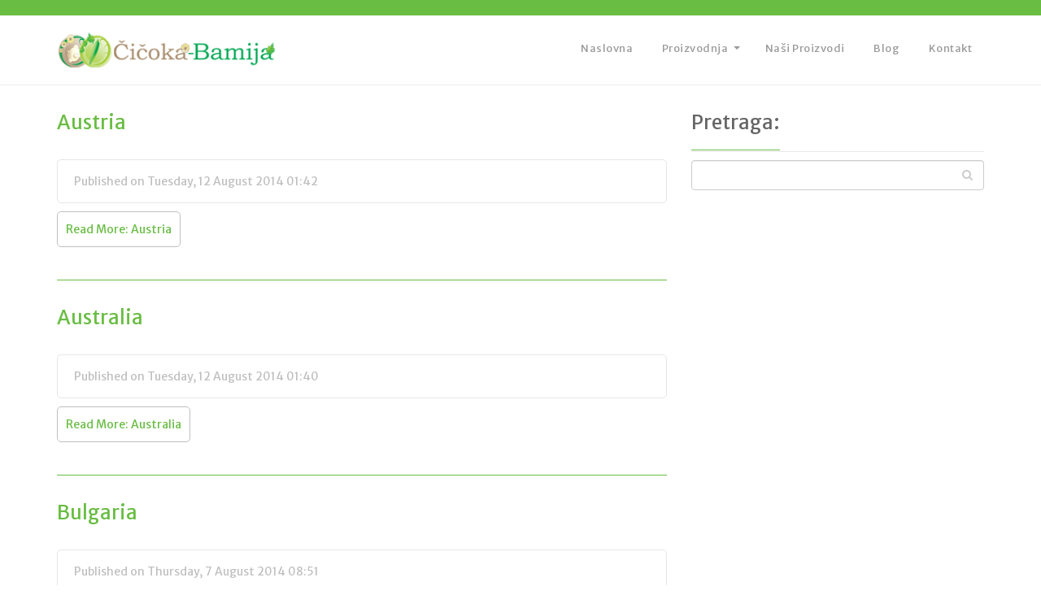

--- FILE ---
content_type: text/html; charset=UTF-8
request_url: https://cicoka-bamija.com/clientscategory/logo/
body_size: 41343
content:
<!DOCTYPE html>
<html lang="en-US">
    <head>
        <!--[if IE]><meta http-equiv='X-UA-Compatible' content='IE=edge,chrome=1'><![endif]-->
        <meta http-equiv="Content-Type" content="text/html; charset=utf-8"/>
                <meta name="viewport" content="width=device-width, initial-scale=1">
                <script>
  (function(i,s,o,g,r,a,m){i['GoogleAnalyticsObject']=r;i[r]=i[r]||function(){
  (i[r].q=i[r].q||[]).push(arguments)},i[r].l=1*new Date();a=s.createElement(o),
  m=s.getElementsByTagName(o)[0];a.async=1;a.src=g;m.parentNode.insertBefore(a,m)
  })(window,document,'script','https://www.google-analytics.com/analytics.js','ga');

  ga('create', 'UA-84540913-1', 'auto');
  ga('send', 'pageview');

</script>        <title>Logo &#8211; Čičoka-Bamija</title>
<link rel='dns-prefetch' href='//ajax.googleapis.com' />
<link rel='dns-prefetch' href='//fonts.googleapis.com' />
<link rel='dns-prefetch' href='//s.w.org' />
<link rel="alternate" type="application/rss+xml" title="Čičoka-Bamija &raquo; Feed" href="https://cicoka-bamija.com/feed/" />
<link rel="alternate" type="application/rss+xml" title="Čičoka-Bamija &raquo; Comments Feed" href="https://cicoka-bamija.com/comments/feed/" />
<link rel="alternate" type="application/rss+xml" title="Čičoka-Bamija &raquo; Logo Client Categories Feed" href="https://cicoka-bamija.com/clientscategory/logo/feed/" />
		<script type="text/javascript">
			window._wpemojiSettings = {"baseUrl":"https:\/\/s.w.org\/images\/core\/emoji\/13.0.0\/72x72\/","ext":".png","svgUrl":"https:\/\/s.w.org\/images\/core\/emoji\/13.0.0\/svg\/","svgExt":".svg","source":{"concatemoji":"https:\/\/cicoka-bamija.com\/wp-includes\/js\/wp-emoji-release.min.js?ver=5.5.17"}};
			!function(e,a,t){var n,r,o,i=a.createElement("canvas"),p=i.getContext&&i.getContext("2d");function s(e,t){var a=String.fromCharCode;p.clearRect(0,0,i.width,i.height),p.fillText(a.apply(this,e),0,0);e=i.toDataURL();return p.clearRect(0,0,i.width,i.height),p.fillText(a.apply(this,t),0,0),e===i.toDataURL()}function c(e){var t=a.createElement("script");t.src=e,t.defer=t.type="text/javascript",a.getElementsByTagName("head")[0].appendChild(t)}for(o=Array("flag","emoji"),t.supports={everything:!0,everythingExceptFlag:!0},r=0;r<o.length;r++)t.supports[o[r]]=function(e){if(!p||!p.fillText)return!1;switch(p.textBaseline="top",p.font="600 32px Arial",e){case"flag":return s([127987,65039,8205,9895,65039],[127987,65039,8203,9895,65039])?!1:!s([55356,56826,55356,56819],[55356,56826,8203,55356,56819])&&!s([55356,57332,56128,56423,56128,56418,56128,56421,56128,56430,56128,56423,56128,56447],[55356,57332,8203,56128,56423,8203,56128,56418,8203,56128,56421,8203,56128,56430,8203,56128,56423,8203,56128,56447]);case"emoji":return!s([55357,56424,8205,55356,57212],[55357,56424,8203,55356,57212])}return!1}(o[r]),t.supports.everything=t.supports.everything&&t.supports[o[r]],"flag"!==o[r]&&(t.supports.everythingExceptFlag=t.supports.everythingExceptFlag&&t.supports[o[r]]);t.supports.everythingExceptFlag=t.supports.everythingExceptFlag&&!t.supports.flag,t.DOMReady=!1,t.readyCallback=function(){t.DOMReady=!0},t.supports.everything||(n=function(){t.readyCallback()},a.addEventListener?(a.addEventListener("DOMContentLoaded",n,!1),e.addEventListener("load",n,!1)):(e.attachEvent("onload",n),a.attachEvent("onreadystatechange",function(){"complete"===a.readyState&&t.readyCallback()})),(n=t.source||{}).concatemoji?c(n.concatemoji):n.wpemoji&&n.twemoji&&(c(n.twemoji),c(n.wpemoji)))}(window,document,window._wpemojiSettings);
		</script>
		<style type="text/css">
img.wp-smiley,
img.emoji {
	display: inline !important;
	border: none !important;
	box-shadow: none !important;
	height: 1em !important;
	width: 1em !important;
	margin: 0 .07em !important;
	vertical-align: -0.1em !important;
	background: none !important;
	padding: 0 !important;
}
</style>
	<link rel='stylesheet' id='wp3s_prevision-admin-icon-css'  href='https://cicoka-bamija.com/wp-content/plugins/prevision/css/admin-icon.css?ver=1.34' type='text/css' media='all' />
<link rel='stylesheet' id='wp-block-library-css'  href='https://cicoka-bamija.com/wp-includes/css/dist/block-library/style.min.css?ver=5.5.17' type='text/css' media='all' />
<link rel='stylesheet' id='cfblbcss-css'  href='https://cicoka-bamija.com/wp-content/plugins/cardoza-facebook-like-box/cardozafacebook.css?ver=5.5.17' type='text/css' media='all' />
<link rel='stylesheet' id='contact-form-7-css'  href='https://cicoka-bamija.com/wp-content/plugins/contact-form-7/includes/css/styles.css?ver=5.2.2' type='text/css' media='all' />
<link rel='stylesheet' id='essential-grid-plugin-settings-css'  href='https://cicoka-bamija.com/wp-content/plugins/essential-grid/public/assets/css/settings.css?ver=2.0.9.1' type='text/css' media='all' />
<link rel='stylesheet' id='tp-open-sans-css'  href='https://fonts.googleapis.com/css?display=swap&family=Open+Sans%3A300%2C400%2C600%2C700%2C800&#038;ver=5.5.17' type='text/css' media='all' />
<link rel='stylesheet' id='tp-raleway-css'  href='https://fonts.googleapis.com/css?display=swap&family=Raleway%3A100%2C200%2C300%2C400%2C500%2C600%2C700%2C800%2C900&#038;ver=5.5.17' type='text/css' media='all' />
<link rel='stylesheet' id='tp-droid-serif-css'  href='https://fonts.googleapis.com/css?display=swap&family=Droid+Serif%3A400%2C700&#038;ver=5.5.17' type='text/css' media='all' />
<link rel='stylesheet' id='rs-plugin-settings-css'  href='https://cicoka-bamija.com/wp-content/plugins/revslider/public/assets/css/settings.css?ver=5.2.3.5' type='text/css' media='all' />
<style id='rs-plugin-settings-inline-css' type='text/css'>
#rs-demo-id {}
</style>
<link rel='stylesheet' id='bootstrap-css'  href='https://cicoka-bamija.com/wp-content/themes/organicfood/css/bootstrap.min.css?ver=3.2.0' type='text/css' media='all' />
<link rel='stylesheet' id='preset-css'  href='https://cicoka-bamija.com/wp-content/themes/organicfood/css/presets/preset1.css?ver=5.5.17' type='text/css' media='all' />
<link rel='stylesheet' id='font-awesome-css'  href='https://cicoka-bamija.com/wp-content/plugins/js_composer/assets/lib/bower/font-awesome/css/font-awesome.min.css?ver=4.11.1' type='text/css' media='all' />
<link rel='stylesheet' id='font-ionicons-css'  href='https://cicoka-bamija.com/wp-content/themes/organicfood/css/ionicons.min.css?ver=1.5.2' type='text/css' media='all' />
<link rel='stylesheet' id='fonts-css'  href='https://cicoka-bamija.com/wp-content/themes/organicfood/css/fonts.css?ver=1.0.0' type='text/css' media='all' />
<link rel='stylesheet' id='style.min-css'  href='https://cicoka-bamija.com/wp-content/themes/organicfood/css/style.min.css?ver=1.0.0' type='text/css' media='all' />
<link rel='stylesheet' id='style-rtl-css'  href='https://cicoka-bamija.com/wp-content/themes/organicfood/style-rtl.css?ver=1.0.0' type='text/css' media='all' />
<link rel='stylesheet' id='shortcodes-css'  href='https://cicoka-bamija.com/wp-content/themes/organicfood/framework/shortcodes/shortcodes.css?ver=1.0.0' type='text/css' media='all' />
<link rel='stylesheet' id='uikit.gradient.min-css'  href='https://cicoka-bamija.com/wp-content/themes/organicfood/css/uikit.gradient.min.css?ver=1.0.0' type='text/css' media='all' />
<link rel='stylesheet' id='uikit.almost-flat.min-css'  href='https://cicoka-bamija.com/wp-content/themes/organicfood/css/uikit.almost-flat.min.css?ver=1.0.0' type='text/css' media='all' />
<link rel='stylesheet' id='uikit.min-css'  href='https://cicoka-bamija.com/wp-content/themes/organicfood/css/uikit.min.css?ver=1.0.0' type='text/css' media='all' />
<link rel='stylesheet' id='style-css'  href='https://cicoka-bamija.com/wp-content/themes/organicfood/style.css?ver=1.0.0' type='text/css' media='all' />
<link rel='stylesheet' id='js_composer_custom_css-css'  href='//cicoka-bamija.com/wp-content/uploads/js_composer/custom.css?ver=4.11.1' type='text/css' media='all' />
<link rel='stylesheet' id='wp_custom_style-css'  href='https://cicoka-bamija.com/wp-content/themes/organicfood/css/wp_custom_style.css?ver=5.5.17' type='text/css' media='all' />
<style id='wp_custom_style-inline-css' type='text/css'>
OpenSans-Semibold{ font-family:Archivo Narrow}.page-title-style .page-title, h3.cs-pricing-title, .comment-body .fn, .home .ww-fancy-box .ww-title-main{ font-family:ABeeZee}
</style>
<script type='text/javascript' src='https://cicoka-bamija.com/wp-includes/js/jquery/jquery.js?ver=1.12.4-wp' id='jquery-core-js'></script>
<script type='text/javascript' src='https://ajax.googleapis.com/ajax/libs/webfont/1/webfont.js' id='google-webfont-loader-js'></script>
<script type='text/javascript' src='https://cicoka-bamija.com/wp-content/plugins/cardoza-facebook-like-box/cardozafacebook.js?ver=5.5.17' id='cfblbjs-js'></script>
<script type='text/javascript' src='https://cicoka-bamija.com/wp-content/plugins/essential-grid/public/assets/js/lightbox.js?ver=2.0.9.1' id='themepunchboxext-js'></script>
<script type='text/javascript' src='https://cicoka-bamija.com/wp-content/plugins/essential-grid/public/assets/js/jquery.themepunch.tools.min.js?ver=2.0.9.1' defer='defer' id='tp-tools-js'></script>
<script type='text/javascript' src='https://cicoka-bamija.com/wp-content/plugins/essential-grid/public/assets/js/jquery.themepunch.essential.min.js?ver=2.0.9.1' id='essential-grid-essential-grid-script-js'></script>
<script type='text/javascript' id='google-analytic-js-extra'>
/* <![CDATA[ */
var analytic = {"id":"UA-84540913-1","home":"https:\/\/cicoka-bamija.com"};
/* ]]> */
</script>
<script type='text/javascript' src='https://cicoka-bamija.com/wp-content/themes/organicfood/js/googleanalytic.js?ver=5.5.17' id='google-analytic-js'></script>
<script type='text/javascript' src='https://cicoka-bamija.com/wp-content/themes/organicfood/js/bootstrap.min.js?ver=3.2.0' id='bootstrap-min-js-js'></script>
<script type='text/javascript' src='https://cicoka-bamija.com/wp-content/themes/organicfood/js/jquery_cookie.min.js?ver=5.5.17' id='jquery-cookie-js'></script>
<script type='text/javascript' src='https://cicoka-bamija.com/wp-content/themes/organicfood/js/jsapi.js?ver=1.0.0' id='jsapi-js'></script>
<script type='text/javascript' src='https://cicoka-bamija.com/wp-content/themes/organicfood/framework/shortcodes/shortcodes.js?ver=1.0.0' id='shortcodes-js'></script>
<script type='text/javascript' src='https://cicoka-bamija.com/wp-content/themes/organicfood/js/uikit.min.js?ver=1.0.0' id='uikit.min-js'></script>
<script type='text/javascript' src='https://cicoka-bamija.com/wp-content/themes/organicfood/js/exp.parallax.js?ver=1.0.0' id='exp.parallax-js'></script>
<script type='text/javascript' src='https://cicoka-bamija.com/wp-content/themes/organicfood/js/cs-smoothscroll.min.js?ver=1.0.0' id='cs.smoothscroll-js'></script>
<script type='text/javascript' src='https://cicoka-bamija.com/wp-content/themes/organicfood/js/main.js?ver=1.0.0' id='main-js'></script>
<link rel="https://api.w.org/" href="https://cicoka-bamija.com/wp-json/" /><link rel="EditURI" type="application/rsd+xml" title="RSD" href="https://cicoka-bamija.com/xmlrpc.php?rsd" />
<link rel="wlwmanifest" type="application/wlwmanifest+xml" href="https://cicoka-bamija.com/wp-includes/wlwmanifest.xml" /> 
<meta name="generator" content="WordPress 5.5.17" />
<!-- start Simple Custom CSS and JS -->
<style type="text/css">
.vc_row.equal-height-row .vc_column-inner {
    display: flex;
    flex-direction: column;
    justify-content: center; /* Ili flex-start za vrh */
    height: 100%;
}
.vc_row.equal-height-row .vc_column_text {
    flex-grow: 1;
}</style>
<!-- end Simple Custom CSS and JS -->
		<script type="text/javascript">
			var ajaxRevslider;
			
			jQuery(document).ready(function() {
				// CUSTOM AJAX CONTENT LOADING FUNCTION
				ajaxRevslider = function(obj) {
				
					// obj.type : Post Type
					// obj.id : ID of Content to Load
					// obj.aspectratio : The Aspect Ratio of the Container / Media
					// obj.selector : The Container Selector where the Content of Ajax will be injected. It is done via the Essential Grid on Return of Content
					
					var content = "";

					data = {};
					
					data.action = 'revslider_ajax_call_front';
					data.client_action = 'get_slider_html';
					data.token = '13d618ff83';
					data.type = obj.type;
					data.id = obj.id;
					data.aspectratio = obj.aspectratio;
					
					// SYNC AJAX REQUEST
					jQuery.ajax({
						type:"post",
						url:"https://cicoka-bamija.com/wp-admin/admin-ajax.php",
						dataType: 'json',
						data:data,
						async:false,
						success: function(ret, textStatus, XMLHttpRequest) {
							if(ret.success == true)
								content = ret.data;								
						},
						error: function(e) {
							console.log(e);
						}
					});
					
					 // FIRST RETURN THE CONTENT WHEN IT IS LOADED !!
					 return content;						 
				};
				
				// CUSTOM AJAX FUNCTION TO REMOVE THE SLIDER
				var ajaxRemoveRevslider = function(obj) {
					return jQuery(obj.selector+" .rev_slider").revkill();
				};

				// EXTEND THE AJAX CONTENT LOADING TYPES WITH TYPE AND FUNCTION
				var extendessential = setInterval(function() {
					if (jQuery.fn.tpessential != undefined) {
						clearInterval(extendessential);
						if(typeof(jQuery.fn.tpessential.defaults) !== 'undefined') {
							jQuery.fn.tpessential.defaults.ajaxTypes.push({type:"revslider",func:ajaxRevslider,killfunc:ajaxRemoveRevslider,openAnimationSpeed:0.3});   
							// type:  Name of the Post to load via Ajax into the Essential Grid Ajax Container
							// func: the Function Name which is Called once the Item with the Post Type has been clicked
							// killfunc: function to kill in case the Ajax Window going to be removed (before Remove function !
							// openAnimationSpeed: how quick the Ajax Content window should be animated (default is 0.3)
						}
					}
				},30);
			});
		</script>
		<link type="image/x-icon" href="https://cicoka-bamija.com/wp-content/uploads/2016/04/favicon-01.png" rel="shortcut icon"><meta name="generator" content="Powered by Visual Composer - drag and drop page builder for WordPress."/>
<!--[if lte IE 9]><link rel="stylesheet" type="text/css" href="https://cicoka-bamija.com/wp-content/plugins/js_composer/assets/css/vc_lte_ie9.min.css" media="screen"><![endif]--><!--[if IE  8]><link rel="stylesheet" type="text/css" href="https://cicoka-bamija.com/wp-content/plugins/js_composer/assets/css/vc-ie8.min.css" media="screen"><![endif]--><meta name="generator" content="Powered by Slider Revolution 5.2.3.5 - responsive, Mobile-Friendly Slider Plugin for WordPress with comfortable drag and drop interface." />
<noscript><style type="text/css"> .wpb_animate_when_almost_visible { opacity: 1; }</style></noscript>    </head>
        <body data-rsssl=1 class="archive tax-clientscategory term-logo term-29 csbody wide wpb-js-composer js-comp-ver-4.11.1 vc_responsive">
        <div id="wrapper">
            <div class="header-wrapper">
            <div class="header header-shop">
    
        <header id="header-top">
        <div class="container">
            <div class="row">
                <div class="header-top clearfix">
                    <div class='header-top-1 col-xs-12 col-sm-6 col-md-4 col-lg-4 aligncenter-sm'>
                                            </div><!--
                    --><div class='header-top-2 col-xs-12 col-sm-6 col-md-8 col-lg-8 aligncenter-sm'>
                                            </div>
                </div>
            </div>
        </div>
    </header>
        <header id="cshero-header">
                <div class="menubar menu-toggle-class" data-scroll-toggle-class="menu-toggle-class menubar-fixed-top">
            <div class="menubar-inner">
                <div class="container">
                    <div class="row">
                        <div class="col-md-4">
                            <button class="btn-menubar">Menu</button>
                            <a class="menubar-brand" href="https://cicoka-bamija.com" style="margin:0px;">
                                <img src="https://cicoka-bamija.com/wp-content/uploads/2016/04/Cicoka_Bamija_Logo.png" alt="Čičoka-Bamija"
                                     style="max-height: 45px" class="normal-logo logo-v1"/>
                            </a>
                        </div>
                        <div class="col-xs-12 col-sm-12 col-md-8 col-lg-8">
                            <div class="menu-list"><ul id="nav" class="menu-list-right"><li id="menu-item-80" class="menu-item menu-item-type-custom menu-item-object-custom menu-item-home menu-item-80"><a href="https://cicoka-bamija.com/">Naslovna</a></li>
<li id="menu-item-2839" class="menu-item menu-item-type-custom menu-item-object-custom menu-item-has-children menu-item-2839"><a>Proizvodnja</a>
<ul class="sub-menu">
	<li id="menu-item-2561" class="menu-item menu-item-type-post_type menu-item-object-page menu-item-2561"><a href="https://cicoka-bamija.com/nasi-proizvodi/cicoka-krompir/">Čičoka Krompir</a></li>
	<li id="menu-item-2560" class="menu-item menu-item-type-post_type menu-item-object-page menu-item-2560"><a href="https://cicoka-bamija.com/nasi-proizvodi/bamija-sultanija/">Bamija Sultanija</a></li>
</ul>
</li>
<li id="menu-item-79" class="menu-item menu-item-type-post_type menu-item-object-page menu-item-79"><a href="https://cicoka-bamija.com/prodavnica/">Naši Proizvodi</a></li>
<li id="menu-item-2860" class="menu-item menu-item-type-post_type menu-item-object-page menu-item-2860"><a href="https://cicoka-bamija.com/blog/">Blog</a></li>
<li id="menu-item-74" class="menu-item menu-item-type-post_type menu-item-object-page menu-item-74"><a href="https://cicoka-bamija.com/kontakt/">Kontakt</a></li>
</ul></div>                        </div>
                    </div>
                </div>
            </div>
        </div>
    </header>
</div>            </div>	<section id="primary" class="content-area">
                <div class="container">
            <div class="row">
            	                <div class="col-xs-12 col-sm-8 col-md-8 col-lg-8">

                    <main id="main" class="site-main" role="main">

                                                                                    <div class="archive de-blog">
                                
<article id="post-260" class="post-260 myclients type-myclients status-publish hentry clientscategory-logo">
                        <h2 class="blog-title"><a href="https://cicoka-bamija.com/myclients/austria/">Austria</a></h2>
                                    <div class="blog-info">
            <time class="publish-date" datetime="2014-08-12 01:42:03" pubdate="pubdate">
                Published on Tuesday, 12 August 2014 01:42            </time>
            <span class="category-name"></span>
        </div>
                    
        
    	            <div class="blog-description">
                            </div>
            <a href="https://cicoka-bamija.com/myclients/austria/" class="readmore">Read More: Austria</a>
        	</article><!-- #post-## -->
                                </div>
                                                            <div class="archive de-blog">
                                
<article id="post-259" class="post-259 myclients type-myclients status-publish hentry clientscategory-logo">
                        <h2 class="blog-title"><a href="https://cicoka-bamija.com/myclients/australia-2/">Australia</a></h2>
                                    <div class="blog-info">
            <time class="publish-date" datetime="2014-08-12 01:40:52" pubdate="pubdate">
                Published on Tuesday, 12 August 2014 01:40            </time>
            <span class="category-name"></span>
        </div>
                    
        
    	            <div class="blog-description">
                            </div>
            <a href="https://cicoka-bamija.com/myclients/australia-2/" class="readmore">Read More: Australia</a>
        	</article><!-- #post-## -->
                                </div>
                                                            <div class="archive de-blog">
                                
<article id="post-2352" class="post-2352 myclients type-myclients status-publish hentry clientscategory-logo">
                        <h2 class="blog-title"><a href="https://cicoka-bamija.com/myclients/australia/">Bulgaria</a></h2>
                                    <div class="blog-info">
            <time class="publish-date" datetime="2014-08-7 08:51:37" pubdate="pubdate">
                Published on Thursday, 7 August 2014 08:51            </time>
            <span class="category-name"></span>
        </div>
                    
        
    	            <div class="blog-description">
                            </div>
            <a href="https://cicoka-bamija.com/myclients/australia/" class="readmore">Read More: Bulgaria</a>
        	</article><!-- #post-## -->
                                </div>
                                                            <div class="archive de-blog">
                                
<article id="post-2297" class="post-2297 myclients type-myclients status-publish hentry clientscategory-logo">
                        <h2 class="blog-title"><a href="https://cicoka-bamija.com/myclients/france/">France</a></h2>
                                    <div class="blog-info">
            <time class="publish-date" datetime="2014-08-7 08:51:03" pubdate="pubdate">
                Published on Thursday, 7 August 2014 08:51            </time>
            <span class="category-name"></span>
        </div>
                    
        
    	            <div class="blog-description">
                            </div>
            <a href="https://cicoka-bamija.com/myclients/france/" class="readmore">Read More: France</a>
        	</article><!-- #post-## -->
                                </div>
                                                            <div class="archive de-blog">
                                
<article id="post-2296" class="post-2296 myclients type-myclients status-publish hentry clientscategory-logo">
                        <h2 class="blog-title"><a href="https://cicoka-bamija.com/myclients/germany/">Germany</a></h2>
                                    <div class="blog-info">
            <time class="publish-date" datetime="2014-08-7 08:50:40" pubdate="pubdate">
                Published on Thursday, 7 August 2014 08:50            </time>
            <span class="category-name"></span>
        </div>
                    
        
    	            <div class="blog-description">
                            </div>
            <a href="https://cicoka-bamija.com/myclients/germany/" class="readmore">Read More: Germany</a>
        	</article><!-- #post-## -->
                                </div>
                                                            <div class="archive de-blog">
                                
<article id="post-2295" class="post-2295 myclients type-myclients status-publish hentry clientscategory-logo">
                        <h2 class="blog-title"><a href="https://cicoka-bamija.com/myclients/united-kingdom/">United Kingdom</a></h2>
                                    <div class="blog-info">
            <time class="publish-date" datetime="2014-08-7 08:50:00" pubdate="pubdate">
                Published on Thursday, 7 August 2014 08:50            </time>
            <span class="category-name"></span>
        </div>
                    
        
    	            <div class="blog-description">
                            </div>
            <a href="https://cicoka-bamija.com/myclients/united-kingdom/" class="readmore">Read More: United Kingdom</a>
        	</article><!-- #post-## -->
                                </div>
                            
                            
                        
                    </main><!-- #main -->

                </div>
                                	<div class="col-xs-12 col-sm-4 col-md-4 col-lg-4">
                		<div id="secondary" class="widget-area" role="complementary">
	<div id="primary-sidebar" class="primary-sidebar widget-area" role="complementary">
		<div id="search-6" class="widget widget_search"><div class="heading"><h2 class="wg-title"><span>Pretraga:<span></h2></div><form role="search" method="get" id="searchform" class="searchform" action="https://cicoka-bamija.com/">
				<div>
					<label class="screen-reader-text" for="s">Search for:</label>
					<input type="text" value="" name="s" id="s" />
					<input type="submit" id="searchsubmit" value="Search" />
				</div>
			</form></div>	</div>
</div><!-- #secondary -->                	</div>
                            </div>
        </div>

	</section><!-- #primary -->
    <footer id="footer-top">
        <div class="container">
            <div class="row">
                <div class="footer-top">
                    <div class='footer-top-1 col-xs-12 col-sm-6 col-md-3 col-lg-3'><div id="text-7" class="footer-widget-col widget_text"><h2 class="wg-title">Zdravlje na prvom mestu!</h2>			<div class="textwidget"><div class="content">
<p><img alt="" src="https://cicoka-bamija.com/wp-content/uploads/2016/04/Cicoka_Bamija_Logo.png"></p>
<p>Mi smo tu za Vas!</p>
<p>Mi smo specilizirani u dostavi organske hrane koja je proizvedena lično iz naše bašte. Imamo stečeno dugogodišnje iskustvo u proizvodnji i sa ponosom možemo da kažemo da su naše mušterije jako zadovoljne!</p>

</div></div>
		<div style="clear:both;"></div></div></div><div class='footer-top-2 col-xs-12 col-sm-6 col-md-3 col-lg-3'><div id="text-4" class="footer-widget-col widget_text"><h2 class="wg-title">Naši servis i podrška:</h2>			<div class="textwidget"><div class="content">
<p>Naši servisi su dostupni i odgovaraju u naj kasnijem roku od 24 sata.</p>
<ul class="arrow"><li><a href="#">Postanite naš član</a></li>
<li><a href="#">Kategorije</a></li>
<li><a href="#">Recepti</a></li>
<li><a href="#">Prodaja</a></li>
<li><a href="#">Dodatni recepti</a></li>
<li><a href="#">Organska dijeta</a></li>
<li><a href="#">Organska deklaracija</a></li>
<li><a href="#">Kupovina kod nas</a></li>
</ul>
</div></div>
		<div style="clear:both;"></div></div></div><div class='footer-top-3 col-xs-12 col-sm-6 col-md-3 col-lg-3'><div id="cs_posts_carousel-4" class="footer-widget-col posts widget_posts carousel"><h2 class="wg-title">Šta drugi kažu o nama!</h2><div id="ww_carousel_tesimoniald1769741891_1697c1e436f971" class="cs-carousel-tesimonial sameheight cs-carousel-post-default1  show-nav ">
        <div class="cs-content">
            <div class="cs-carousel-list">
                <div id="cs_carousel_tesimonial_d1769741891_1697c1e436f971" data-moveslides="1" data-auto="1" data-prevselector="#ww_carousel_tesimoniald1769741891_1697c1e436f971 .bx-prev" data-nextselector="#ww_carousel_tesimoniald1769741891_1697c1e436f971 .bx-next" data-onsliderload="sameHeight()" data-touchenabled="1" data-controls="true" data-pagerselector="#ww_carousel_tesimoniald1769741891_1697c1e436f971 .wp-controls" data-pager="0" data-pause="4000" data-infiniteloop="true" data-adaptiveheight="true" data-speed="500" data-autohover="true" data-slidemargin="0" data-maxslides="4" data-minslides="1" data-slidewidth="300" data-slideselector="" data-easing="swing" data-usecss="" data-resize="1" class="slider jm-bxslider">
                    <div class="cs-carousel-item-wrap">                        <div class="cs-carousel-item" style="margin-bottom:0px;">
                            <article id="post-3005" class="post-3005 testimonial type-testimonial status-publish hentry testimonial_category-about-foods testimonial_category-avatar">
                                <div class="cs-carousel-container">
                                                                        <div class="cs-carousel-body">
                                        <div class="cs-carousel-inner">
                                                                                        <div class="cs-carousel-post-title">
                                                <i class="fa fa-user"></i>Ana T., Niš                                            </div>
                                                                                                                                    <div class="cs-carousel-post-description">
                                                 &#8220;Probao sam turšiju od bamije iz radoznalosti – i sada je redovno jedem! Osećam više energije i manje problema                                            </div>
                                                                                    </div>
                                                                            </div>
                                                                    </div>
                            </article>
                        </div>
                    </div><div class="cs-carousel-item-wrap">                        <div class="cs-carousel-item" style="margin-bottom:0px;">
                            <article id="post-3004" class="post-3004 testimonial type-testimonial status-publish hentry testimonial_category-about-foods testimonial_category-avatar">
                                <div class="cs-carousel-container">
                                                                        <div class="cs-carousel-body">
                                        <div class="cs-carousel-inner">
                                                                                        <div class="cs-carousel-post-title">
                                                <i class="fa fa-user"></i>Nenad S., Subotica                                            </div>
                                                                                                                                    <div class="cs-carousel-post-description">
                                                 &#8220;Paket je stigao za manje od 48h! Sve pažljivo upakovano i svežina proizvoda se odmah vidi. Preporuka!&#8221;                                            </div>
                                                                                    </div>
                                                                            </div>
                                                                    </div>
                            </article>
                        </div>
                    </div><div class="cs-carousel-item-wrap">                        <div class="cs-carousel-item" style="margin-bottom:0px;">
                            <article id="post-3003" class="post-3003 testimonial type-testimonial status-publish hentry testimonial_category-about-foods testimonial_category-avatar">
                                <div class="cs-carousel-container">
                                                                        <div class="cs-carousel-body">
                                        <div class="cs-carousel-inner">
                                                                                        <div class="cs-carousel-post-title">
                                                <i class="fa fa-user"></i>Jasmina M., Beograd                                            </div>
                                                                                                                                    <div class="cs-carousel-post-description">
                                                 &#8220;Sapun od bamije je spas za moju osetljivu kožu! Prirodan, bez iritacija, i ostavlja kožu glatkom.&#8221;                                            </div>
                                                                                    </div>
                                                                            </div>
                                                                    </div>
                            </article>
                        </div>
                    </div><div class="cs-carousel-item-wrap">                        <div class="cs-carousel-item" style="margin-bottom:0px;">
                            <article id="post-3002" class="post-3002 testimonial type-testimonial status-publish hentry testimonial_category-about-foods testimonial_category-avatar">
                                <div class="cs-carousel-container">
                                                                        <div class="cs-carousel-body">
                                        <div class="cs-carousel-inner">
                                                                                        <div class="cs-carousel-post-title">
                                                <i class="fa fa-user"></i>Dragan V., Kragujevac                                            </div>
                                                                                                                                    <div class="cs-carousel-post-description">
                                                 &#8220;Čaj od bamije mi je pomogao da stabilizujem šećer u krvi, a ukus mi se baš dopada. Poručiću ponovo!&#8221;                                            </div>
                                                                                    </div>
                                                                            </div>
                                                                    </div>
                            </article>
                        </div>
                    </div><div class="cs-carousel-item-wrap">                        <div class="cs-carousel-item" style="margin-bottom:0px;">
                            <article id="post-3001" class="post-3001 testimonial type-testimonial status-publish hentry testimonial_category-about-foods testimonial_category-avatar">
                                <div class="cs-carousel-container">
                                                                        <div class="cs-carousel-body">
                                        <div class="cs-carousel-inner">
                                                                                        <div class="cs-carousel-post-title">
                                                <i class="fa fa-user"></i>Milica R., Novi Sad                                            </div>
                                                                                                                                    <div class="cs-carousel-post-description">
                                                 &#8220;Sušenu čičoku koristim već mesec dana i primetila sam bolju probavu i manje nadimanja. Sjajan prirodan dodatak ishrani!&#8221;                                            </div>
                                                                                    </div>
                                                                            </div>
                                                                    </div>
                            </article>
                        </div>
                    </div>                </div>
            </div>
                                        <div class="ww-nav text-right">
                <ul>
                    <li class="bx-prev"></li>
                    <li class="bx-next"></li>
                </ul>
                </div>
                    </div>
    </div><div style="clear:both;"></div></div></div><div class='footer-top-4 col-xs-12 col-sm-6 col-md-3 col-lg-3'><div id="text-5" class="footer-widget-col widget_text"><h2 class="wg-title">Kontakt Informacije:</h2>			<div class="textwidget"><div class="content">
<p><i class="fa fa-envelope-o" style="">&nbsp;</i>&nbsp; podrska (@) cicoka-bamija.com<br><i class="fa fa-phone " style="">&nbsp;</i>&nbsp; (00381) 63/869-4641<br><i class="fa fa-print" style="">&nbsp;</i>&nbsp; (00381) 13/861-057<br><i class="fa fa-building" style="">&nbsp;</i>&nbsp; Gredska 26 Plandište</p>
</div></div>
		<div style="clear:both;"></div></div><div id="search-2" class="footer-widget-col widget_search"><h2 class="wg-title">Pretražite Naš sajt:</h2><form role="search" method="get" id="searchform" class="searchform" action="https://cicoka-bamija.com/">
				<div>
					<label class="screen-reader-text" for="s">Search for:</label>
					<input type="text" value="" name="s" id="s" />
					<input type="submit" id="searchsubmit" value="Search" />
				</div>
			</form><div style="clear:both;"></div></div><div id="cs_social_widget-5" class=" footer-widget-col widget_cs_social_widget">        <ul class='cs-social'>
                            <li>
                    <a target="_blank" data-uk-tooltip="{pos:'top'}" title="Facebook" href="https://www.facebook.com/%C4%8Ci%C4%8Doka-Bamija-Plandi%C5%A1te-228031850593281/">
                        <i class="fa fa-facebook"></i>
                    </a>
                </li>
                                <li>
                    <a target="_blank" data-uk-tooltip="{pos:'top'}" title="Youtube" href="#">
                        <i class="fa fa-youtube"></i>
                    </a>
                </li>
                                <li>
                    <a target="_blank" data-uk-tooltip="{pos:'top'}" title="Twitter" href="#">
                        <i class="fa fa-twitter"></i>
                    </a>
                </li>
                                <li>
                    <a target="_blank" data-uk-tooltip="{pos:'top'}" title="Google" href="#">
                        <i class="fa fa-google-plus"></i>
                    </a>
                </li>
                                <li>
                    <a target="_blank" data-uk-tooltip="{pos:'top'}" title="Dribbble" href="#">
                        <i class="fa fa-dribbble"></i>
                    </a>
                </li>
                        </ul>
        <div style="clear:both;"></div></div></div>                </div>
            </div>
        </div>
    </footer>
<footer id="footer-bottom">
    <div class="container">
        <div class="row">
            <div class="footer-bottom">
                <div class='footer-bottom-1 col-xs-12 col-sm-6 col-md-6 col-lg-6'><div id="text-6" class="slidingbar-widget-col widget_text">			<div class="textwidget"><div class="content">
<p>Copyright &copy; 2014 Čičoka-Bamija
</span>  Powered by WordPress</a>
 <a target="_blank" rel="nofollow noopener noreferrer" href="https://www.freelancer.com/u/SneR85.html">Created by SneR85</a>.</span>

</p>

</div></div>
		<div style="clear:both;"></div></div></div><div class='footer-bottom-2 col-xs-12 col-sm-6 col-md-6 col-lg-6'></div>            </div>
        </div>
    </div>
</footer>
</div>
<script>
  (function(i,s,o,g,r,a,m){i['GoogleAnalyticsObject']=r;i[r]=i[r]||function(){
  (i[r].q=i[r].q||[]).push(arguments)},i[r].l=1*new Date();a=s.createElement(o),
  m=s.getElementsByTagName(o)[0];a.async=1;a.src=g;m.parentNode.insertBefore(a,m)
  })(window,document,'script','https://www.google-analytics.com/analytics.js','ga');

  ga('create', 'UA-84540913-1', 'auto');
  ga('send', 'pageview');

</script>	<script>
			var modal = document.getElementById('cfblb_modal');
		if(modal)
		{
				var span = document.getElementsByClassName("cfblb_close")[0];

				span.onclick = function() {
					modal.style.display = "none";
				}
				
				window.onclick = function(event) {
					if (event.target == modal) {
						modal.style.display = "none";
					}
				}
		}		
	</script>
<script type='text/javascript' id='contact-form-7-js-extra'>
/* <![CDATA[ */
var wpcf7 = {"apiSettings":{"root":"https:\/\/cicoka-bamija.com\/wp-json\/contact-form-7\/v1","namespace":"contact-form-7\/v1"}};
/* ]]> */
</script>
<script type='text/javascript' src='https://cicoka-bamija.com/wp-content/plugins/contact-form-7/includes/js/scripts.js?ver=5.2.2' id='contact-form-7-js'></script>
<script type='text/javascript' src='https://cicoka-bamija.com/wp-content/plugins/revslider/public/assets/js/jquery.themepunch.revolution.min.js?ver=5.2.3.5' defer='defer' id='revmin-js'></script>
<script type='text/javascript' src='https://cicoka-bamija.com/wp-includes/js/wp-embed.min.js?ver=5.5.17' id='wp-embed-js'></script>
<script type='text/javascript' src='https://cicoka-bamija.com/wp-content/themes/organicfood/js/jquery.bxslider.js?ver=1.0' id='bxslider-js'></script>
<script type='text/javascript' src='https://cicoka-bamija.com/wp-content/themes/organicfood/js/jquery.jm-bxslider.js?ver=1.0' id='jm-bxslider-js'></script>
<p class="TK">Powered by <a href="http://themekiller.com/" title="themekiller" rel="follow"> themekiller.com </a><a href="http://anime4online.com/" title="anime4online" rel="follow"> anime4online.com </a> <a href="http://animextoon.com/" title="animextoon" rel="follow"> animextoon.com </a> <a href="http://apk4phone.com/" title="apk4phone" rel="follow"> apk4phone.com </a><a href="http://tengag.com/" title="tengag.com" rel="follow"> tengag.com </a><a href="http://moviekillers.com/" title="moviekillers" rel="follow"> moviekillers.com </a></p>
</body>
</html>

--- FILE ---
content_type: text/css
request_url: https://cicoka-bamija.com/wp-content/plugins/prevision/css/admin-icon.css?ver=1.34
body_size: 735
content:
#adminmenu #menu-posts-wp3s_pvslider:hover div.wp-menu-image,
#adminmenu #menu-posts-wp3s_pvslider.wp-has-current-submenu div.wp-menu-image, 
#adminmenu #menu-posts-wp3s_pvslider.current div.wp-menu-image,
#adminmenu #menu-posts-wp3s_pvslider div.wp-menu-image,
#adminmenu #menu-posts-wp3s_pvquote:hover div.wp-menu-image,
#adminmenu #menu-posts-wp3s_pvquote.wp-has-current-submenu div.wp-menu-image, 
#adminmenu #menu-posts-wp3s_pvquote.current div.wp-menu-image { background-position: 5px 6px !important; }
#adminmenu #menu-posts-wp3s_pvslider div.wp-menu-image,
#adminmenu #menu-posts-wp3s_pvquote div.wp-menu-image {
	background: transparent!important;
	background: url(../images/admin_icon_pv.png) no-repeat 5px -18px!important;
}

--- FILE ---
content_type: text/css
request_url: https://cicoka-bamija.com/wp-content/themes/organicfood/css/presets/preset1.css?ver=5.5.17
body_size: 8964
content:
body.csbody {
  background-color:#ffffff;
  color:#666666;
}
body.csbody .bg_primary { background-color:#69bd43; }
body.csbody .primary_color { color:#69bd43; }
body.csbody .header-v1 #header-top ul.cs-social li a:hover, body.csbody .header-shop #header-top ul.cs-social li a:hover { background-color:#3f7228; }
body.csbody .menubar .menu-list > ul > li.current-menu-item > a, body.csbody .menubar .menu-list > ul > li.current_page_item > a, body.csbody .menubar .menu-list > .menu-list-right > ul > li.current-menu-item > a, body.csbody .menubar .menu-list > .menu-list-right > ul > li.current_page_item > a { background-color:#69bd43; }
body.csbody .menubar .menu-list > ul > li:hover > a, body.csbody .menubar .menu-list > .menu-list-right > ul > li:hover > a { background-color:#69bd43; }
body.csbody .widget_price_filter .ui-slider .ui-slider-range {
  background-color:#69bd43;
  background-image:none;
  border-color:#3f7228;
}
body.csbody .widget_price_filter .ui-slider .ui-slider-handle, body.csbody .widget_price_filter .ui-slider .ui-slider-handle {
  background-color:#69bd43;
  background-image:none;
  border-color:#3f7228;
}
body.csbody #primary-sidebar .wg-title span, body.csbody .blog-title span { border-bottom:1px solid #69bd43; }
body.csbody a { color:#69bd43; }
body.csbody a :hover, body.csbody a :focus { color:#3f7228; }
body.csbody a.wpb_button {
  background:#fff;
  text-shadow:none;
}
body.csbody a.wpb_button.wpb_btn-primary {
  color:#fff;
  background-color:#69bd43;
}
body.csbody a.wpb_button.wpb_btn-primary :hover, body.csbody a.wpb_button.wpb_btn-primary :focus {
  background-color:#3f7228;
  color:#FFF;
}
body.csbody a.wpb_button.wpb_btn-large {
  border-radius:2px;
  font-size:15px;
  line-height:normal;
  padding:9px 14px;
}
body.csbody .section-primary-bg { background-color:#69bd43; }
body.csbody h1, body.csbody h2, body.csbody h3, body.csbody h4, body.csbody h5, body.csbody h6 { color:#666666; }
body.csbody .cs-carousel-tesimonial i.fa-user { background-color:#69bd43; }
body.csbody .header-v1 #header-top { background-color:#69bd43; }
body.csbody .header-shop #header-top { background-color:#69bd43; }
body.csbody .tp-caption.big_organic_white_color { background-color:#69bd43; }
body.csbody .tp-caption.big_organic_primary_transparent { color:#69bd43; }
body.csbody .box-feature-figure .figcaption { background-color:#69bd43; }
body.csbody .headline.underline:after { background-color:#69bd43; }
body.csbody .wpb_accordion_header a:after { color:#69bd43; }
body.csbody .slider-blog .ns2-date-blog { background-color:#69bd43; }
body.csbody .slider-blog a.ns2-readmore span { background-color:#69bd43; }
body.csbody .feature-delivery .feature-delivery-title { background-color:#69bd43; }
body.csbody .vc_progress_bar .vc_single_bar .vc_bar { background-color:#69bd43; }
body.csbody .vc_progress_bar.wpb_content_element .vc_label .vc_label_units { background-color:#69bd43; }
body.csbody .btn_primary { background-color:#69bd43; }
body.csbody .controls-filter li a.active, body.csbody .controls-filter li a:hover {
  border:1px solid #69bd43;
  color:#3f7228;
}
body.csbody .block.center h3.block-title:after { background-color:#69bd43; }
body.csbody .de-blog .blog-info a:hover { color:#69bd43; }
body.csbody .plan li a {
  color:#666666;
  border:1px solid #666666;
}
body.csbody .plan li a:hover { color:#666666; }
body.csbody .plan.featured .plan-name { background-color:#69bd43; }
body.csbody .plan.featured a {
  color:#69bd43;
  border-color:#69bd43;
}
body.csbody .plan:hover .plan-name { background-color:#69bd43; }
body.csbody .plan:hover a {
  color:#69bd43;
  border-color:#69bd43;
}
body.csbody .wpb_tabs ul.wpb_tabs_nav li { border:1px solid #eee; }
body.csbody .wpb_tabs ul.wpb_tabs_nav li.ui-tabs-active {
  background-color:#69bd43;
  border:1px solid #69bd43;
}
body.csbody .wpb_tabs ul.wpb_tabs_nav li a {
  color:#666666;
  padding:10px 15px;
  border:1px solid #69bd43;
}
body.csbody .wpb_tabs ul.wpb_tabs_nav li:hover { background-color:#69bd43; }
body.csbody .pie-graph .percent_loader { background-color:#69bd43; }
body.csbody .services-box.services-box-animated .inner .back:hover {
  background-color:#69bd43;
  border-color:#69bd43;
}
body.csbody .wpb_button.wpb_btn-primary { background-color:#69bd43; }
body.csbody .wpb_button.wpb_btn-primary:hover, body.csbody .wpb_button.wpb_btn-primary:focus { background-color:#3f7228; }
body.csbody .dexp-shortcodes-box .box-icon, body.csbody .dexp-shortcodes-box .box-text, body.csbody .dexp-shortcodes-box .box-image { color:#69bd43; }
body.csbody .dexp-shortcodes-box.box-background .box-icon, body.csbody .dexp-shortcodes-box.box-background .box-text, body.csbody .dexp-shortcodes-box.box-background .box-image {
  background-color:#69bd43;
  border:1px solid #69bd43;
  color:#fff;
}
body.csbody .dexp-shortcodes-box.box-background:hover .box-icon, body.csbody .dexp-shortcodes-box.box-background:hover .box-text, body.csbody .dexp-shortcodes-box.box-background:hover .box-image {
  color:#69bd43;
  background-color:#fff;
}
body.csbody .dexp-shortcodes-box.box-background:hover .box-icon span, body.csbody .dexp-shortcodes-box.box-background:hover .box-text span, body.csbody .dexp-shortcodes-box.box-background:hover .box-image span { color:#69bd43; }
body.csbody .dexp-shortcodes-box.box-border .box-icon, body.csbody .dexp-shortcodes-box.box-border .box-text, body.csbody .dexp-shortcodes-box.box-border .box-image { border:1px solid #69bd43; }
body.csbody .ww-portfolio .ww-portfolio-item:hover .ww-portfolio-details { background-color:rgba(105,189,67,0.5); }
body.csbody .ww-portfolio .ww-portfolio-item a.ww-read-more { color:#69bd43; }
body.csbody .team .team-top .team-item-info .social-icons-wrap .social-icons li:hover a i { color:#69bd43; }
body.csbody .team .team-top:hover .team-item-info { background-color:rgba(105,189,67,0.5); }
body.csbody .bx-pager .bx-pager-item a.active { background-color:#69bd43; }
body.csbody .button.wc-forward, body.csbody .price_slider_amount .button { background-color:#69bd43; }
body.csbody .products .product-category h3, body.csbody .products .product h3 { background-color:#69bd43; }
body.csbody .ww-carousel-item-wrap .product .woo-image .add_to_cart_button.added:before, body.csbody .ww-carousel-item-wrap .product .woo-image .add_to_cart_button:before, body.csbody .archive-products .woo-image .add_to_cart_button.added:before, body.csbody .archive-products .woo-image .add_to_cart_button:before { color:#69bd43; }
body.csbody .ww-carousel-item-wrap .product .woo-decriptions, body.csbody .archive-products .product .woo-decriptions { background-color:#69bd43; }
body.csbody .product .summary .product_title:after { background-color:#69bd43; }
body.csbody .product .summary .price .amount { background-color:#69bd43; }
body.csbody button.button.alt.single_add_to_cart_button { background-color:#69bd43; }
body.csbody button.button.alt.single_add_to_cart_button { background-color:#69bd43; }
body.csbody .widget_calendar #wp-calendar tbody td:hover { background-color:#69bd43; }
body.csbody .woo-share ul li a:hover, body.csbody .woo-share ul li a i:hover { color:#69bd43; }
body.csbody ul.arrow li:before, body.csbody ul.arrow-double li:before, body.csbody ul.arrow-double li:after, body.csbody ul.arrow li:after, body.csbody ul.tick li:before, body.csbody ul.tick li:after, body.csbody ul.tick-circle li:before, body.csbody ul.tick-circle li:after, body.csbody ul.cross li:before, body.csbody ul.cross li:after, body.csbody ul.star li:before, body.csbody ul.star li:after, body.csbody ul.rss li:before, body.csbody ul.rss li:after { color:#69bd43; }
body.csbody .wpcf7-form .btn.btn-primary, body.csbody .wpcf7-form .btn.btn-trans {
  background-color:#69bd43;
  border:none;
}
body.csbody .widget_search .searchform #s:hover, body.csbody .widget_search .searchform #s:focus { border:1px solid #69bd43; }
body.csbody #main .cs-social li a:hover { background-color:#69bd43; }
body.csbody #main .cs-social li a:hover i { color:#FFF; }
body.csbody #main .cs-social li a i { color:#69bd43; }
body.csbody .team .social-icons .list-inline a:focus i, body.csbody .team .social-icons .list-inline a:hover i { color:#69bd43; }
body.csbody .categories_filter li.active a, body.csbody .categories_filter li a:hover, body.csbody .controls-filter li.active a, body.csbody .controls-filter li a:hover {
  border:1px solid #69bd43 !important;
  color:#69bd43;
}
body.csbody input[type="text"]:hover, body.csbody input[type="text"]:focus, body.csbody input[type="password"]:hover, body.csbody input[type="password"]:focus, body.csbody input[type="email"]:hover, body.csbody input[type="email"]:focus, body.csbody textarea:hover, body.csbody textarea:focus, body.csbody select:hover, body.csbody select:focus { border:1px solid #69bd43; }
body.csbody .woocommerce form .button { background-color:#69bd43; }
body.csbody .archive.de-blog, body.csbody .blog.post .de-blog { border-bottom:1px solid #69bd43; }


--- FILE ---
content_type: text/css
request_url: https://cicoka-bamija.com/wp-content/themes/organicfood/style.css?ver=1.0.0
body_size: 47605
content:
/*
Theme Name: Organic Food Themekiller.com
Theme URI: http://cmssuperheroes.com/wordpress/organicfood
Author: Cmssuperheroes Team
Author URI: http://cmssuperheroes.com/
Version: 1.4.4
Template:     organicfood
License: GNU General Public License v2 or later
License URI: http://www.gnu.org/licenses/gpl-2.0.html
Tags: black, green, white, light, dark, two-columns, three-columns, left-sidebar, right-sidebar, fixed-layout, responsive-layout, custom-background, custom-header, custom-menu, editor-style, featured-images, flexible-header, full-width-template, microformats, post-formats, rtl-language-support, sticky-post, theme-options, translation-ready, accessibility-ready
Description: In 2014, Creating a magazine website with WordPress has never been easier.
Text Domain: organicfood
*/
/*Gennerator*/
/*body*/
/*Start Header*/
/* End Header */
/* Start Comment */
/* End Comment */
/* End Short Code */
/*Start Title Bar*/
/*End Title Bar*/
/* Start Footer */
/*End Gennerator*/
/*Section feature*/
/*End Section feature*/
/*Title block*/
/*Fotter Carousel*/
/*End Fotter Carousel*/
/*Carousel bottom*/
/*End Carousel bottom*/
/*Carousel */
/*End Carousel */
/*Start Accordion*/
/*End Accordion*/
/*Start widget search*/
/*End widget search*/
/*Plan*/
/*End Plan*/
/*team section-delivery*/
/*End section-delivery*/
/*404 page*/
/*End 404 page*/
/*Pie Graph*/
/*End Pie Graph*/
/*Service box*/
/*End Service box*/
/*Stats*/
/*End Stats*/
/*Buttons*/
/*End Buttons*/
/*Featured Boxes*/
/*End Featured Boxes*/
/*End Tab style 2*/
/*End Tab*/
/*Portfolio */
/*End Portfolio*/
/*Team*/
/*End Team*/
/*Testimonial Avatar*/
/*End Testimonial Avatar*/
/*Video*/
/*End Video*/
/*secction-shop-fresh*/
/*End secction-shop-fresh*/
/*Contact Form 7*/
/*End Contact Form 7*/
/*Dropcap*/
/*End Dropcap*/
/*Ul*/
/*End Ul*/
/*Block text*/
/*End Block text*/
/*Social*/
/*End Social*/
/*Article Sticky*/
/*End Article Sticky*/
/*Widget title*/
/*Carousel*/
/*End Carousel*/
p + p { margin-top:15px; }
p, hr, dl, blockquote, pre, address, fieldset, figure { margin:0; }
h1 {
  font-size:26px;
  line-height:1.38462;
}
h2 {
  font-size:24px;
  line-height:1;
}
h3 {
  font-size:22px;
  line-height:1.09091;
}
h4 {
  font-size:20px;
  line-height:1.2;
}
h5 {
  font-size:18px;
  line-height:1.33333;
}
h6 {
  font-size:16px;
  line-height:1.5;
}
ul, ol {
  list-style:none;
  margin:0 0 24px 20px;
}
ul { list-style:disc outside none; }
.primary-sidebar ul, .primary-sidebar ol { list-style:none; }
.primary-sidebar > div { margin-bottom:20px; }
ol { list-style:decimal outside none; }
.widget ul, .widget ol {
  list-style:none outside none;
  margin:0;
}
.widget li > ol, .widget li > ul { margin-left:10px; }
table, th, td { border:1px solid rgba(0,0,0,0.1); }
table {
  border-collapse:separate;
  border-spacing:0;
  border-width:1px 0 0 1px;
  margin-bottom:24px;
  width:100%;
}
caption, th, td {
  font-weight:normal;
  text-align:left;
}
th {
  border-width:0 1px 1px 0;
  font-weight:bold;
}
td { border-width:0 1px 1px 0; }
address {
  font-style:italic;
  margin-bottom:24px;
}
big { font-size:125%; }
.alignleft { float:left; }
.alignright { float:right; }
.aligncenter {
  display:block;
  margin-left:auto;
  margin-right:auto;
}
.full-width .site-content .alignleft { clear:left; }
.full-width .site-content .alignright { clear:right; }
footer { clear:both; }
caption, th, td {
  font-weight:normal;
  text-align:left;
}
th {
  border-width:0 1px 1px 0;
  font-weight:bold;
}
td { border-width:0 1px 1px 0; }
address {
  font-style:italic;
  margin-bottom:24px;
}
big { font-size:125%; }
code, kbd, tt, var, samp, pre {
  -moz-hyphens:none;
  font-family:monospace, serif;
  line-height:1.6;
}
cite, dfn, em, i { font-style:italic; }
#searchform #searchsubmit { display:none; }
.time-new-roman { font-family:"times new roman"; }
h3.headline, h3.wg-title, h3.feature-delivery-title, h4.ns2-title, .wpb_accordion_header a, h2.blog-title, h2.page-title, .box-white.style2 h4, h3.block-title, h3.box-title, .team-name h3, .pie-graph h3, .services-box h3 { font-family:lato-light; }
h1, h2, h3, h4, h5, h6 { font-family:lato-light; }
h3.uk-panel-title {
  font-family:open sans;
  color:#666;
  font-weight:600;
}
.lato-light { font-family:lato-light; }
.uppercase { text-transform:uppercase; }
body ul ul { margin-top:0; }
body h3 { font-size:24px; }
body { line-height:28px; }
.container .container { width:100%; }
.ww-container {
  max-width:1170px;
  margin:0 auto;
  padding:0 15px;
}
.ww-container .ww-container { padding:0; }
footer { clear:both; }
body.boxed #wrapper, body.boxed.woocommerce footer {
  background:none repeat scroll 0 0 #ffffff;
  box-shadow:0 0 10px 0 rgba(0,0,0,0.2);
  margin:0 auto !important;
  max-width:1170px;
}
.vc_carousel-inner .vc_item .vc_inner img, .vc_carousel .vc_inner .post-thumb img, .vc_carousel-slideline .vc_item .vc_inner img { width:100% !important; }
.vc_images_carousel { width:100% !important; }
body .wpb_gmaps_widget .wpb_wrapper { padding:0; }
.attachment-full { width:100%; }
.no-container { overflow:hidden; }
.no-container > div[class*="12"] { padding:0; }
.wpb_button.btn-lg {
  border-radius:5px;
  font-size:16px;
  line-height:normal;
  padding:9px 14px;
}
h3.box-title {
  font-size:18px;
  font-weight:600;
}
.float_right { float:right; }
.float_left { float:left; }
.wpb_button {
  -moz-border-bottom-colors:none;
  -moz-border-left-colors:none;
  -moz-border-right-colors:none;
  -moz-border-top-colors:none;
  border-image:none;
  border-radius:2px;
  color:#333333;
  cursor:pointer;
  display:inline-block;
  font-size:13px;
  line-height:18px;
  margin-bottom:0;
  margin-top:0;
  padding:4px 10px;
  text-align:center;
  text-shadow:0 1px 1px rgba(255,255,255,0.75);
  vertical-align:middle;
}
body.csbody {
  background:#ffffff;
  background-position:center center;
  background-size:100% auto;
  background-repeat:repeat;
  font-size:14px;
  color:#666666;
}
body.csbody a:hover { text-decoration:none; }
#cshero-header {
  background-color:#ffffff;
  width:100%;
  position:fixed;
  top:0px;
}
.admin-bar #cshero-header { top:32px; }
body #cshero-header {
  background-color:#ffffff;
  position:static;
}
body .header #header-top ul.social {
  margin:-5px 0;
  padding:0;
}
body .header #menu-menu-top a { color:#FFF; }
body .header #header-top .cs-social li + li { margin-left:0; }
body .header #header-top ul.menu li {
  border-left:1px solid #fff;
  line-height:12px;
}
body .header #header-top ul li {
  display:inline-block;
  margin:0;
  padding:0 5px;
}
body .header #header-top ul li:first-child {
  border:medium none;
  padding-left:0;
}
body .header .menubar-brand {
  padding:0px;
  margin:0px;
}
body .header #header-top {
  color:#fff;
  background-color:#ffffff;
  font-size:12px;
  width:100%;
}
body .header.header-shop .header-top { color:#FFF; }
body .header.header-shop .header-top > div {
  display:inline-block;
  vertical-align:middle;
  float:none;
}
body .header.header-shop .header-top a { color:#FFF; }
body .header.header-shop .header-top a:hover { text-decoration:none; }
body .header.header-shop .header-top .header-top-1 > div {
  display:inline-block;
  vertical-align:middle;
}
body .header.header-shop .header-top ul.cs-social li a {
  display:block;
  font-size:16px;
  padding:5px 8px;
}
body .header.header-shop .header-top ul.cs-social li a:hover {
  background-color:#549835;
  color:#fff;
  transform:scale(1.1);
}
body .header.header-v1 .header-top > div {
  display:inline-block;
  vertical-align:middle;
  float:none;
}
body .header.header-v1 .header-top ul.cs-social li a {
  display:block;
  font-size:16px;
  padding:5px 8px;
}
body .header.header-v1 .header-top ul.cs-social li a:hover {
  background-color:#549835;
  color:#fff;
  transform:scale(1.1);
}
body .header.header-v1 .header-top ul.cs-social li a *:hover { color:#FFF; }
body .header.header-v2 .menubar-fixed-top { padding:10px 0; }
body .header.header-v2 .menu-list { text-align:center; }
body .header.header-v2 #header-top {
  border-bottom:1px solid #f1f1f1;
  font-size:20px;
  font-family:'lato-light';
}
body .header.header-v2 #header-top .header-top { padding:25px 0; }
body .header.header-v2 #header-top .header-top > div {
  display:inline-block;
  vertical-align:middle;
  float:none;
}
body .header.header-v2 #header-top .content { color:#666666; }
body .header.header-v2 #header-top .logo a.menubar-brand { padding:0; }
body .header.header-v2 #header-top .widget_cs_social_widget {
  display:inline-block;
  vertical-align:middle;
}
body .header.header-v2 #header-top .widget_search {
  display:inline-block;
  vertical-align:middle;
  width:20px;
}
body .header.header-v2 #header-top .widget_search .searchform {
  position:relative;
  display:inline-block;
}
body .header.header-v2 #header-top .widget_search .searchform input#searchsubmit { display:none; }
body .header.header-v2 #header-top .widget_search .searchform input#s {
  display:none;
  width:200px;
  height:35px;
  max-width:200px;
  position:absolute;
  right:-14px;
  top:25px;
  border-radius:3px;
  transition:1s all ease;
}
body .header.header-v2 #header-top .widget_search .searchform input#s.active { display:block; }
body .header.header-v2 #header-top .widget_search .searchform:after {
  color:#999;
  content:"";
  font-family:FontAwesome;
  font-size:14px;
  position:absolute;
  cursor:pointer;
  top:0;
}
body .header.header-v2 #header-top .widget_search .searchform:before {
  color:#999;
  content:"|";
  font-family:FontAwesome;
  font-size:14px;
  position:absolute;
  cursor:pointer;
  top:0;
}
body .header.header-v2 #header-top ul.cs-social li a {
  font-size:16px;
  padding:5px 5px;
  width:30px;
  height:30px;
  text-align:center;
  margin-top:0px;
  border:1px solid transparent;
  transition:all 200ms ease 0s;
  border-radius:5px;
}
body .header.header-v2 #header-top ul.cs-social li a i { color:#666666; }
body .header.header-v2 #header-top ul.cs-social li a:hover { border-color:#999; }
body .header.header-v3 .menubar-fixed-top { padding:10px 0; }
body .header.header-v3 .header-top { padding:25px 0; }
body .header.header-v3 .header-top > div {
  display:inline-block;
  vertical-align:middle;
  float:none;
}
body .header.header-v3 .widget2_wrap { text-align:right; }
body .header.header-v3 .widget2_wrap .widget_search {
  display:inline-block;
  vertical-align:middle;
  width:100%;
}
body .header.header-v3 .widget2_wrap .widget_search .searchform {
  position:relative;
  display:inline-block;
  margin-bottom:0;
}
body .header.header-v3 .widget2_wrap .widget_search .searchform input#searchsubmit { display:none; }
body .header.header-v3 .widget2_wrap .widget_search .searchform input#s {
  width:0px;
  height:35px;
  max-width:200px;
  border-radius:3px;
  transition:1s all ease;
  opacity:0;
  z-index:1;
}
body .header.header-v3 .widget2_wrap .widget_search .searchform input#s.active {
  width:200px;
  opacity:1;
}
body .header.header-v3 .widget2_wrap .widget_search .searchform:before {
  color:#999;
  content:"";
  font-family:FontAwesome;
  font-size:14px;
  position:absolute;
  cursor:pointer;
  right:10px;
  z-index:2;
}
body .header.header-v3 #header-top {
  border-bottom:1px solid #f1f1f1;
  font-size:20px;
  font-family:'lato-light';
}
body .header.header-v3 #header-top .content { color:#666666; }
body .header.header-v3 #header-top .logo a.menubar-brand { padding:0; }
body .header.header-v3 #header-top .widget_cs_social_widget {
  display:inline-block;
  vertical-align:middle;
}
body .header.header-v3 #header-top ul.cs-social li a {
  font-size:16px;
  padding:5px 5px;
  width:30px;
  height:30px;
  text-align:center;
  margin-top:0px;
  border:1px solid transparent;
  transition:all 200ms ease 0s;
  border-radius:5px;
}
body .header.header-v3 #header-top ul.cs-social li a i { color:#666666; }
body .header.header-v3 #header-top ul.cs-social li a:hover { border-color:#999; }
#comments .comment-list .comment-meta a, .cs-navigation .page-numbers { color:#666666; }
.widget_calendar #wp-calendar tbody td:hover { background:#69bd43; }
.widget_calendar #wp-calendar td.pad {
  background:transparent;
  opacity:0;
  display:none;
}
body.csbody .header-site-wrap {
  background-color:#f2f2f2;
  background-position:top left;
  background-size:cover;
  background-repeat:repeat;
  color:#666666;
  padding:40px 0;
  margin:0 0 20px 0;
}
body.csbody .header-site-wrap h1, body.csbody .header-site-wrap h2, body.csbody .header-site-wrap h3, body.csbody .header-site-wrap h4, body.csbody .header-site-wrap h5, body.csbody .header-site-wrap h6 { color:#666666; }
body.csbody .header-site-wrap a { color:#69bd43; }
body.csbody .header-site-wrap a:hover { color:#3f7228; }
#footer-top {
  background-color:#666666;
  background-position:center center;
  background-size:auto;
  background-repeat:repeat;
  color:#ffffff;
  padding:35px 0px;
  margin:0px;
}
#footer-top h1, #footer-top h2, #footer-top h3, #footer-top h4, #footer-top h5, #footer-top h6 { color:#c9e089; }
#footer-top a { color:#999999; }
#footer-top a:hover { color:#fff; }
#footer-top .footer-top > div {
  display:inline-block;
  float:none;
  vertical-align:top;
  padding:10px;
}
#footer-bottom {
  background-color:#353535;
  padding:35px 0;
  margin:0;
  color:#999999;
}
#footer-bottom h1, #footer-bottom h2, #footer-bottom h3, #footer-bottom h4, #footer-bottom h5, #footer-bottom h6 { color:#c9e089; }
#footer-bottom a { color:#999999; }
#footer-bottom a:hover { color:#fff; }
.box-feature-figure { position:relative; }
.box-feature-figure .figure {
  -webkit-transform:scale(1);
  -moz-transform:scale(1);
  -ms-transform:scale(1);
  -o-transform:scale(1);
  transform:scale(1);
  opacity:1;
  border:1px solid #f1f1f1;
  border-radius:4px;
  background:#FFF;
  padding:20px;
  -webkit-transition:all 0.5s ease-out;
  -moz-transition:all 0.5s ease-out;
  -o-transition:all 0.5s ease-out;
  transition:all 0.5s ease-out;
}
.box-feature-figure .figure img { width:auto; }
.box-feature-figure .figcaption {
  position:absolute;
  width:100%;
  height:100%;
  top:0;
  left:0;
  opacity:0;
  -webkit-transform:scale(0.3);
  -moz-transform:scale(0.3);
  -ms-transform:scale(0.3);
  -o-transform:scale(0.3);
  transform:scale(0.3);
  -webkit-transition:all 0.5s ease-out;
  -moz-transition:all 0.5s ease-out;
  -o-transition:all 0.5s ease-out;
  transition:all 0.5s ease-out;
  border-radius:5px;
}
.box-feature-figure:hover .figure {
  -webkit-transform:scale(0.3);
  -moz-transform:scale(0.3);
  -ms-transform:scale(0.3);
  -o-transform:scale(0.3);
  transform:scale(0.3);
  opacity:0;
}
.box-feature-figure:hover .figcaption {
  opacity:1;
  -webkit-transform:scale(1);
  -moz-transform:scale(1);
  -ms-transform:scale(1);
  -o-transform:scale(1);
  transform:scale(1);
  color:#FFF;
}
.box-feature-figure:hover .figcaption h3 {
  color:#fff;
  margin-top:0;
  font-weight:300;
}
h3.headline {
  font-size:24px;
  font-weight:300;
  line-height:normal;
  margin:10px 0;
  padding:20px 0;
}
h3.headline.underline:after {
  content:"";
  display:block;
  height:1px;
  position:relative;
  top:12px;
  width:50px;
}
h3.headline.underline.text-left:after { margin:0; }
h3.headline.underline.text-center:after { margin:auto; }
h3.headline.underline.text-right:after {
  margin:auto 100%;
  transform:translateX(-100%);
}
#footer-top ul.cs-social li a {
  border:1px solid #999;
  border-radius:5px;
  font-size:14px;
  line-height:30px;
  padding:6px 14px;
  text-align:center;
  transition:all 200ms ease 0s;
}
#footer-top ul.cs-social li a i { color:#999999; }
.cs-carousel-tesimonial .fa-user {
  border-radius:5px;
  color:#fff;
  margin-right:5px;
  padding:8px 10px;
}
.ww-nav .fa {
  background:none repeat scroll 0 0 #6c6c6c;
  border:medium;
  border-radius:5px;
  color:#fff;
  font-size:20px;
  height:30px;
  line-height:28px;
  text-align:center;
  width:30px;
  cursor:pointer;
}
.wpb_accordion .wpb_accordion_wrapper .ui-icon { display:none; }
.wpb_accordion .wpb_accordion_wrapper .wpb_accordion_header {
  background:none repeat scroll 0 0 rgba(0,0,0,0);
  border:1px solid #ddd;
  border-radius:5px;
  padding:0;
  color:#333;
  overflow:hidden;
}
.wpb_accordion .wpb_accordion_wrapper .wpb_accordion_header a {
  background:none repeat scroll 0 0 #fff;
  color:#555;
  display:block;
  padding:14px !important;
  position:relative;
  text-decoration:none;
  transition:all 0.2s linear 0s;
  font-size:1.4em;
}
.wpb_accordion .wpb_accordion_wrapper .wpb_accordion_header a:after {
  content:"";
  font-family:FontAwesome;
  margin-top:-10px;
  position:absolute;
  right:15px;
  top:50%;
}
.wpb_accordion .wpb_accordion_wrapper .wpb_accordion_header.ui-accordion-header-active a { background:none repeat scroll 0 0 #f2f2f2; }
.wpb_accordion .wpb_accordion_wrapper .wpb_accordion_section +.wpb_accordion_section { margin-top:5px; }
.wpb_accordion .wpb_accordion_wrapper .wpb_accordion_content .wpb_content_element {
  border:1px dashed #ccc;
  padding:15px;
}
.wpb_accordion .wpb_accordion_wrapper .wpb_accordion_content .wpb_content_element h4 {
  font-size:18px;
  color:#666;
}
.wpb_accordion .wpb_accordion_wrapper .wpb_accordion_content .wpb_content_element p {
  font-size:14px;
  color:#666;
}
.widget_search .searchform #s {
  border-radius:4px;
  padding:8px 9px;
  border:1px solid #ccc;
  box-shadow:0 1px 1px rgba(0,0,0,0.075) inset;
  color:#848688;
  display:block;
  font-size:14px;
  margin:0;
  max-width:100%;
  width:100%;
  outline:medium none;
}
.widget_search .searchform input[type="submit"] {
  padding-bottom:3px;
  padding-top:3px;
  background:#69bd43;
  height:37px;
  display:inline-block;
  font-size:14px;
  font-weight:500;
  outline:medium none;
  opacity:1;
  text-indent:0;
  width:auto;
  border:hidden;
  border-radius:0 4px 4px 0;
  vertical-align:middle;
}
.widget_search .searchform input[type="submit"]:hover, .widget_search .searchform input[type="submit"]:focus { background:#549835; }
body .plan {
  background:none repeat scroll 0 0 #fff;
  border:1px solid #bfbfbf;
  border-radius:5px;
  list-style:none outside none;
  margin:0 0 5px;
  padding:0 0 5px;
  text-align:center;
  transition:all 0.9s ease 0s;
}
body .plan ul {
  margin:0;
  padding:0;
}
body .plan li {
  border-top:1px solid #d9d9d9;
  padding:10px 15px;
  transition:all 300ms ease 0s;
  list-style:none;
}
body .plan li.plan-name {
  border-radius:5px 5px 0 0;
  border-top:0 none;
  color:#fff;
  background-color:#808080;
  font-size:24px;
  line-height:24px;
  padding:15px;
}
body .plan li.plan-price {
  background:none repeat scroll 0 0 #eee;
  border-top:0 none;
  font-size:30px;
  padding:25px 0;
}
body .plan li a {
  border-radius:4px;
  font-family:"Helvetica Neue", Helvetica, Arial, sans-serif;
}
body .plan:hover {
  transform:scale(1.04);
  transition:all 0.9s ease 0s;
  z-index:99;
}
.section-delivery {
  background:none repeat scroll 0 0 #f2f2f2;
  border-bottom:1px solid #ebebeb;
  padding:35px 0;
}
.team-item-info h3 { font-size:24px; }
body #error-page {
  background:url(images/404-error.png) no-repeat 100% 0;
  min-height:400px;
  max-width:650px;
  padding:19px 29px 29px;
  margin:100px auto 20px;
}
body #error-page >div {
  float:right;
  margin-right:320px;
  text-align:right;
}
body #error-page h1.error-code {
  font-family:Impact;
  font-size:180px;
  line-height:180px;
  color:#f5acac;
  text-shadow:0 1px #944040;
}
body #error-page p.error-message {
  font-size:24px;
  line-height:24px;
  text-transform:uppercase;
  color:#999;
  text-shadow:0 1px #fff;
  margin-right:10px;
}
body #error-page a {
  text-decoration:none;
  color:#44c5ef;
}
body #error-page a:hover {
  text-decoration:none;
  color:#62d3f8;
}
.pie-graph { text-align:center; }
.pie-graph .percent_loader { border-radius:50%; }
.services-box {
  display:block;
  position:relative;
  z-index:2;
}
.services-box.services-box-animated {
  backface-visibility:hidden;
  background:none repeat scroll 0 0 transparent;
  height:auto;
  text-align:center;
  width:100%;
}
.services-box.services-box-animated .inner {
  perspective:100px;
  transform-style:preserve-3d;
  transition:all 500ms cubic-bezier(0.175,0.885,0.32,1.275) 0s !important;
}
.services-box.services-box-animated .inner h3 {
  font-size:24px;
  font-weight:200;
  margin:10px 0;
}
.services-box.services-box-animated .inner .front {
  background-clip:padding-box;
  border:1px solid #eceef0;
  border-radius:2px;
  box-sizing:border-box;
  display:block;
  height:auto;
  padding:60px 20px;
  width:100%;
  z-index:8;
  backface-visibility:hidden;
}
.services-box.services-box-animated .inner .front i {
  font-size:80px;
  text-align:center;
}
.services-box.services-box-animated .inner .front img {
  margin:20px auto;
  width:auto;
}
.services-box.services-box-animated .inner .back {
  background:none repeat scroll 0 0 padding-box #fff;
  border:1px solid #eceef0;
  border-radius:2px;
  box-sizing:border-box;
  color:#fff;
  display:block;
  height:100%;
  left:0;
  overflow:hidden;
  padding:20px;
  position:absolute;
  top:0;
  transform:rotateY(-180deg);
  width:100%;
  backface-visibility:hidden;
}
.services-box.services-box-animated .inner .back h3 { color:#fff; }
.services-box.services-box-animated .inner .back p {
  color:#fff;
  margin:10px 0;
}
.services-box.services-box-animated .inner .back:hover { border-radius:3px; }
.services-box.services-box-animated:hover .inner { transform:rotateY(-180deg); }
.services-box.services-box-animated:hover .front { z-index:-1; }
.stats {
  padding:50px 30px 50px 0;
  text-align:center;
  width:100%;
}
.stats.brddark {
  border-right:1px solid rgba(0,0,0,0.1);
  padding:50px 30px 50px 0;
  text-align:center;
  width:100%;
}
.stats .num {
  color:#232d37;
  font-size:40px;
  font-weight:800;
  margin-bottom:10px;
}
.stats .type {
  color:#c3cdd7;
  font-size:11px;
  font-weight:200;
  letter-spacing:2px;
}
.stats .type .white {
  color:#fff;
  font-size:11px;
  font-weight:200;
  letter-spacing:2px;
}
.stats.stats-alt {
  border-right:1px solid #eff4f7;
  padding:10px 0;
  text-align:center;
  width:100%;
}
.stats.stats-alt.brddark {
  border-right:1px solid rgba(0,0,0,0.1);
  padding:10px 0;
  text-align:center;
  width:100%;
}
.stats.stats-alt .num {
  color:#232d37;
  font-size:20px;
  font-weight:800;
  margin-bottom:10px;
}
.stats.stats-alt .type {
  color:#c3cdd7;
  font-size:8px;
  font-weight:200;
  letter-spacing:2px;
  line-height:12px;
}
.stats.stats-alt .type.white {
  color:#fff;
  font-size:8px;
  font-weight:200;
  letter-spacing:2px;
}
.wpb_button.wpb_wpb_button {
  background-color:#FFFFFF;
  color:#666;
}
.wpb_button.wpb_wpb_button:hover { background-color:#eee; }
.dexp-shortcodes-box .box-icon, .dexp-shortcodes-box .box-text, .dexp-shortcodes-box .box-image {
  text-align:center;
  overflow:hidden;
  transform:rotate(0deg) scale(1) skew(0deg) translate(0px);
  transition:all 0.3s ease-out 0s;
}
.dexp-shortcodes-box .box-icon .box-icon-inner, .dexp-shortcodes-box .box-text .box-icon-inner, .dexp-shortcodes-box .box-image .box-icon-inner {
  height:100%;
  overflow:hidden;
  position:relative;
  width:100%;
}
.dexp-shortcodes-box .box-icon .box-icon-inner span, .dexp-shortcodes-box .box-text .box-icon-inner span, .dexp-shortcodes-box .box-image .box-icon-inner span {
  position:absolute;
  left:50%;
  top:50%;
  transform:translateX(-50%) translateY(-75%);
  -webkit-transform:translateX(-50%) translateY(-75%);
  -moz-transform:translateX(-50%) translateY(-75%);
}
.dexp-shortcodes-box.text .box-text { text-align:center; }
.dexp-shortcodes-box.text .box-text .box-text-inner {
  height:100%;
  overflow:hidden;
  position:relative;
  width:100%;
}
.dexp-shortcodes-box.text.box-none {
  border:1px solid #e5e5e5;
  border-radius:5px;
  -webkit-border-radius:5px;
}
.dexp-shortcodes-box.text.box-none .box-text {
  font-size:34px;
  font-weight:bold;
}
.dexp-shortcodes-box.text.box-none.box-center { padding:10px; }
.dexp-shortcodes-box.text.box-none.box-left { padding:5px; }
.dexp-shortcodes-box.text.box-none.box-right { padding:5px; }
.dexp-shortcodes-box.text.box-none h3.box-title {
  font-size:20px;
  font-weight:normal;
  letter-spacing:-0.5px;
}
.dexp-shortcodes-box.text.box-none.box-center .box-content { font-size:13px; }
.dexp-shortcodes-box.text.box-center.box-square .box-text {
  font-size:34px;
  height:100px;
  line-height:101px;
  margin:0 auto;
  width:100px;
}
.dexp-shortcodes-box.text.box-center.box-square.box-background .box-text { color:#fff; }
.dexp-shortcodes-box.text.box-center.box-none h3.box-title { margin:10px 10px 0; }
.dexp-shortcodes-box.text.box-left .box-text {
  font-size:20px;
  height:40px;
  line-height:40px;
  position:relative;
  width:40px;
}
.dexp-shortcodes-box.text.box-right .box-text {
  font-size:20px;
  height:40px;
  line-height:40px;
  position:relative;
  width:40px;
}
.dexp-shortcodes-box.box-center.text.box-none .box-text .box-text-inner { padding:10px; }
.dexp-shortcodes-box.box-background .box-icon { color:#fff; }
.dexp-shortcodes-box.box-background.text .box-text { color:#fff; }
.dexp-shortcodes-box.box-left .box-icon, .dexp-shortcodes-box.box-right .box-icon {
  font-size:20px;
  height:40px;
  line-height:40px;
  position:relative;
  width:40px;
}
.dexp-shortcodes-box.box-left .box-icon span, .dexp-shortcodes-box.box-right .box-icon span {
  left:50%;
  position:absolute;
  text-align:center;
  transition:top 0.3s ease 0s;
}
.dexp-shortcodes-box.box-left.text .box-text, .dexp-shortcodes-box.box-right.text .box-text {
  font-size:20px;
  height:40px;
  line-height:40px;
  position:relative;
  width:40px;
}
.dexp-shortcodes-box.box-left h3.box-title, .dexp-shortcodes-box.box-right h3.box-title {
  font-size:18px;
  font-weight:400;
}
.dexp-shortcodes-box.box-left .box-content, .dexp-shortcodes-box.box-right .box-content { font-size:13px; }
.dexp-shortcodes-box.box-left.box-none .box-icon, .dexp-shortcodes-box.box-right.box-none .box-icon { font-size:30px; }
.dexp-shortcodes-box.box-left.box-none .box-icon span, .dexp-shortcodes-box.box-right.box-none .box-icon span { top:50%; }
.dexp-shortcodes-box.box-left:hover:not(.box-none) .box-icon span, .dexp-shortcodes-box.box-right:hover:not(.box-none) .box-icon span { top:150%; }
.dexp-shortcodes-box.box-left.box-background:hover .box-icon, .dexp-shortcodes-box.box-right.box-background:hover .box-icon { background:none repeat scroll 0 0 #fff; }
.dexp-shortcodes-box.box-left.box-background:hover .box-icon span, .dexp-shortcodes-box.box-right.box-background:hover .box-icon span { top:150%; }
.dexp-shortcodes-box.box-left .box-icon { float:left; }
.dexp-shortcodes-box.box-left .box-text { float:left; }
.dexp-shortcodes-box.box-left .box-title { margin:10px 0 10px 70px; }
.dexp-shortcodes-box.box-left .box-content { margin-left:70px; }
.dexp-shortcodes-box.box-left .box-button {
  text-align:left;
  margin-left:70px;
}
.dexp-shortcodes-box.box-right .box-icon { float:right; }
.dexp-shortcodes-box.box-right .box-text { float:right; }
.dexp-shortcodes-box.box-right .box-title {
  margin:10px 70px 10px 0;
  text-align:right;
}
.dexp-shortcodes-box.box-right .box-content {
  margin-right:70px;
  text-align:right;
}
.dexp-shortcodes-box.box-right .box-button {
  text-align:right;
  margin-right:70px;
}
.dexp-shortcodes-box.box-circle .box-icon { border-radius:50%; }
.dexp-shortcodes-box.box-circle.text .box-text { border-radius:50%; }
.dexp-shortcodes-box.box-circle.text.box-border .box-text { border-radius:50%; }
.dexp-shortcodes-box.box-circle.text.box-border.box-square .box-text { border-radius:5%; }
.dexp-shortcodes-box.box-circle.box-border .box-icon { border-radius:50%; }
.dexp-shortcodes-box.box-circle.box-border.box-square .box-icon { border-radius:5%; }
.dexp-shortcodes-box.box-center:not(.box-none) .box-icon {
  font-size:40px;
  height:100px;
  line-height:101px;
  margin:0 auto;
  width:100px;
}
.dexp-shortcodes-box.box-center:not(.box-none).text .box-text {
  font-size:40px;
  height:100px;
  line-height:101px;
  margin:0 auto;
  width:100px;
}
.dexp-shortcodes-box.box-center:not(.box-none) h3.box-title {
  font-size:24px;
  font-weight:300;
  letter-spacing:-0.5px;
}
.dexp-shortcodes-box.box-center .box-title {
  margin:30px 30px 0;
  text-align:center;
}
.dexp-shortcodes-box.box-center .box-content {
  margin:0;
  text-align:center;
}
.dexp-shortcodes-box.box-center.box-none .box-icon {
  font-size:98px;
  height:102px;
}
.dexp-shortcodes-box.box-center.box-none h3.box-title {
  font-size:20px;
  font-weight:600;
  letter-spacing:-0.5px;
}
.dexp-shortcodes-box.box-center:hover .box-icon { transform:rotate(360deg) scale(1.1) skew(0deg) translate(0px); }
.dexp-shortcodes-box.box-center .box-button { text-align:center; }
.dexp-shortcodes-box.box-square.box-border .box-icon, .dexp-shortcodes-box.box-square.box-border .box-text {
  border:1px solid #69bd43;
  border-radius:5%;
}
.wpb_tabs.style2 .container .column_container { padding:0; }
.wpb_tabs.style2 .container .column_container + .column_container { padding-left:15px; }
.ww-portfolio .ww-portfolio-item .ww-portfolio-details {
  background:transparent;
  position:absolute;
  top:0;
  left:0;
  bottom:0;
  right:0;
  opacity:0;
  transition:all 300ms linear 0ms;
  transform:scale(0.2);
}
.ww-portfolio .ww-portfolio-item .ww-portfolio-details .ww-portfolio-details-inner {
  left:0;
  margin:0 auto;
  position:absolute;
  right:0;
  text-align:center;
  top:50%;
  transform:translateY(-25%);
  transition:all 300ms linear 0ms;
}
.ww-portfolio .ww-portfolio-item .ww-portfolio-details .ww-portfolio-details-inner .ww-read-more-button { transition:all 300ms linear 0ms; }
.ww-portfolio .ww-portfolio-item .ww-portfolio-details .ww-portfolio-details-inner .ww-read-more-button a.ww-read-more {
  display:block;
  height:30px;
  width:30px;
  text-align:center;
  line-height:30px;
  font-size:30px;
  border-radius:3px;
  margin:auto;
  background:#fff;
}
.ww-portfolio .ww-portfolio-item .ww-portfolio-details .ww-portfolio-details-inner .ww-read-more-button a.ww-read-more:hover { text-decoration:none; }
.ww-portfolio .ww-portfolio-item .ww-portfolio-details .ww-portfolio-details-inner .ww-title-portfolio {
  color:#fff;
  transition:all 300ms linear 0ms;
}
.ww-portfolio .ww-portfolio-item .ww-portfolio-content {
  position:relative;
  text-align:center;
}
.ww-portfolio .ww-portfolio-item .ww-portfolio-content img { width:100%; }
.ww-portfolio .ww-portfolio-item:hover .ww-portfolio-details {
  transform:scale(1);
  opacity:1;
}
#ww_portfolio_filters ul { padding:0; }
#ww_portfolio_filters ul li {
  display:inline-block;
  list-style:none outside none;
  margin-bottom:10px;
  margin-right:10px;
  padding:0;
}
#ww_portfolio_filters ul li a {
  background:#f5f5f5;
  border-color:#ececec;
  border-image:none;
  border-radius:4px;
  border-right:1px solid #ececec;
  border-style:none solid solid none;
  border-width:0 1px 1px 0;
  color:#888888;
  display:block;
  letter-spacing:0.05em;
  line-height:25px;
  padding:0 10px;
  text-decoration:none;
  outline:none;
  transition:all 300ms linear 0ms;
}
#ww_portfolio_filters ul li:hover a, #ww_portfolio_filters ul li.active a { color:#fff; }
.team .team-top {
  position:relative;
  margin-bottom:10px;
}
.team .team-top .team-item-info {
  position:absolute;
  width:100%;
  height:100%;
  top:0;
  left:0;
  opacity:0;
  transform:scale(0.2);
  transition:all 300ms linear 0ms;
}
.team .team-top .team-item-info .social-icons-wrap {
  position:absolute;
  margin:0;
  padding:0;
  top:50%;
  width:100%;
  transform:translateY(-25%);
  text-align:center;
}
.team .team-top .team-item-info .social-icons-wrap .social-icons {
  text-align:center;
  padding:0;
}
.team .team-top .team-item-info .social-icons-wrap .social-icons li { display:inline-block; }
.team .team-top .team-item-info .social-icons-wrap .social-icons li a i {
  font-size:16px;
  height:30px;
  width:30px;
  line-height:30px;
  opacity:1;
  top:0;
}
.team .team-top .team-item-info .social-icons-wrap .social-icons li:hover a i { background:#fff; }
.team .team-top:hover .team-item-info {
  opacity:1;
  transform:scale(1);
}
.cs-carousel-tesimonial .cs-carousel-container .cs-carousel-header img {
  width:103px;
  height:103px;
  border-radius:50%;
  border:1px dotted #FFF;
}
.cs-carousel-tesimonial .cs-carousel-container .cs-carousel-body { padding-left:0; }
.cs-carousel-tesimonial .cs-carousel-container .cs-carousel-body .cs-carousel-inner > div { margin-bottom:10px; }
.cs-carousel-tesimonial .cs-carousel-container .cs-carousel-body .cs-carousel-meta { margin-bottom:10px; }
.cs-carousel-tesimonial .cs-carousel-container .the_content {
  font-size:20px;
  font-family:lato-light;
}
.cs-carousel-tesimonial .cs-carousel-container .the_content .fa-quote-left { padding-right:10px; }
.cs-carousel-tesimonial .cs-carousel-container .the_content .fa-quote-right { padding-left:10px; }
.cs-carousel-tesimonial .cs-carousel-container .the_content p { display:inline; }
.cs-carousel-tesimonial .cs-carousel-container .cs-carousel-post-title {
  font-size:20px;
  font-family:lato-light;
}
.cs-carousel-tesimonial.testimonial-avatar-center { text-align:center; }
.bx-pager .bx-pager-inner { padding:0; }
.bx-pager .bx-pager-inner .bx-pager-item { display:inline-block; }
.bx-pager .bx-pager-inner .bx-pager-item a {
  font-size:0px;
  height:10px;
  width:10px;
  border-radius:50%;
  display:block;
  background:#dddddd;
}
.bx-pager .bx-pager-inner .bx-pager-item + .bx-pager-item { margin-left:10px; }
.stripe-video-wrap { position:relative; }
.stripe-video-wrap .stripe-video-bg {
  position:absolute !important;
  top:0;
  left:0;
  overflow:hidden;
  z-index:1;
  width:100%;
  height:100%;
}
.stripe-video-wrap .stripe-video-bg video {
  position:absolute;
  left:0;
  visibility:visible;
  width:100%;
}
.stripe-video-wrap .stripe-video-bg .ww-video-bg {
  position:absolute;
  top:0;
  left:0;
  width:100%;
  height:100%;
  display:block;
  z-index:9;
}
.stripe-video-wrap .stripe-video-content {
  z-index:10;
  position:relative;
}
.secction-shop-fresh { box-sizing:border-box; }
.secction-shop-fresh .fr-first {
  border-right-color:#FFF;
  border-right-style:solid;
}
.secction-shop-fresh .fr-second {
  border-left-color:#FFF;
  border-left-style:solid;
  border-right-color:#FFF;
  border-right-style:solid;
}
.secction-shop-fresh .fr-third {
  border-left-color:#FFF;
  border-left-style:solid;
}
@media (max-width: 980px) {
  .aligncenter-sm { text-align:center; }
}
body form.wpcf7-form { background:transparent; }
body form.wpcf7-form .btn-submit-wrap {
  width:50%;
  margin:0 auto;
}
body form.wpcf7-form input, body form.wpcf7-form textarea { width:100%; }
.exp-dropcap:first-letter {
  color:#666;
  display:block;
  float:left;
  font-size:50px;
  line-height:40px;
  padding:4px 8px 0 0;
  overflow:hidden;
}
.disc li { list-style:disc; }
.decimal li { list-style:decimal; }
ul.arrow, ul.arrow-double, ul.tick, ul.cross, ul.star, ul.rss {
  list-style:none;
  padding:0;
  margin:0;
}
ul.arrow li:after, ul.arrow li:before, ul.arrow-double li:after, ul.arrow-double li:before, ul.tick li:after, ul.tick li:before, ul.cross li:after, ul.cross li:before, ul.star li:after, ul.star li:before, ul.rss li:after, ul.rss li:before {
  font-family:FontAwesome;
  font-size:11px;
  line-height:22px;
}
ul.arrow li::before, ul.arrow-double li::before, ul.tick li::before, ul.cross li::before, ul.star li::before, ul.rss li::before { margin-right:5px; }
ul.arrow li::before { content:"\f105"; }
ul.arrow-double li::before { content:"\f101"; }
ul.tick li::before { content:"\f00c"; }
ul.cross li::before { content:"\f00d"; }
ul.star li::before { content:"\f006"; }
ul.rss li::before { content:"\f09e"; }
.rtl ul.arrow li::after, .rtl ul.arrow-double li::after, .rtl ul.tick li::after, .rtl ul.cross li::after, .rtl ul.star li::after, .rtl ul.rss li::after { margin-left:5px; }
.rtl ul.arrow li::after { content:"\f104"; }
.rtl ul.arrow-double li::after { content:"\f100"; }
.rtl ul.tick li::after { content:"\f00c"; }
.rtl ul.cross li::after { content:"\f00d"; }
.rtl ul.star li::after { content:"\f006"; }
.rtl ul.rss li::after { content:"\f09e"; }
.exp-block-text.rounded { border-radius:5px; }
.exp-bubble { position:relative; }
.exp-bubble cite {
  left:15px;
  padding-left:40px;
  bottom:-30px;
  display:block;
  height:30px;
  line-height:36px;
  position:absolute;
}
.exp-bubble cite span {
  border-left-color:transparent !important;
  border-bottom-color:transparent !important;
  left:0;
  content:" ";
  display:block;
  height:0;
  position:absolute;
  top:0;
  width:0;
}
.rtl .de-bubble cite {
  padding-right:40px;
  right:15px;
}
.rtl .de-bubble cite span {
  border-right-color:transparent !important;
  right:0;
}
#main .cs-social {
  padding:0;
  display:inline-block;
}
#main .cs-social li { display:inline-block; }
#main .cs-social li a {
  display:block;
  font-size:16px;
  padding:5px 8px;
}
#main .cs-social li a:hover {
  background-color:#549835;
  color:#fff;
  transform:scale(1.1);
}
#main .cs-social li a:hover i { color:#fff; }
article.sticky {
  background-color:#f5f5f5;
  padding:20px 30px;
}
article.sticky .blog-description { padding:10px; }
article.sticky .blog-info { background-color:#FFFFFF; }
article .blog-title { padding:20px 0; }
#primary-sidebar { padding-bottom:60px; }
#primary-sidebar .wg-title, .blog-title {
  padding:20px 0;
  margin:10px 0;
}
#primary-sidebar .wg-title span, .blog-title span { padding:18px 0; }
.carousel-inner > .item > img, .carousel-inner > .item > a > img {
  width:100%;
  height:auto;
}
body .glyphicon-chevron-left:before {
  content:"\f104";
  font-family:FontAwesome;
}
body .glyphicon-chevron-right:before {
  content:"\f105";
  font-family:FontAwesome;
}
.admin-bar .menubar-fixed-top { top:32px !important; }
.btn-menubar {
  display:none;
  opacity:0;
  position:absolute;
  right:0;
  top:0;
  transition:.3s;
  -webkit-transition:.3s;
  height:32px;
  width:41px;
  border:1px solid transparent;
  background:transparent;
  color:transparent;
  border-radius:1px;
  cursor:pointer;
}
.btn-menubar:after {
  content:"";
  width:27px;
  height:3px;
  border-radius:15px;
  background:#555;
  position:absolute;
  left:0;
  top:20px;
  box-shadow:0 8px 0 #555, 0 -8px 0 #555;
}
.menubar {
  width:100%;
  position:relative;
  transition:.5s;
  border-bottom:1px solid #ededed;
  -webkit-transition:.5s;
}
.menubar.menu-toggle-class {
  padding:20px 0;
  margin:0px;
}
.menubar.menubar.menubar-fixed-top {
  position:fixed;
  left:0;
  top:0;
  z-index:1050;
  background-color:#ffffff;
}
.menubar .content-menu-bar { position:relative; }
.menubar a {
  text-decoration:none;
  display:inline-block;
}
.menubar .container {
  width:1170px;
  max-width:100%;
  margin:0 auto;
  position:relative;
  line-height:25px;
}
.menubar .container .menubar-brand {
  margin-right:20px;
  color:#333;
  display:inline-block;
  vertical-align:top;
  z-index:99;
}
.menubar .container .menubar-brand.menubar-brand-right {
  float:right;
  padding:10px 0 10px 10px;
}
.menubar .menu-list {
  text-align:right;
  display:inline-block;
  vertical-align:text-top;
  width:100%;
}
.menubar .menu-list-right > li + li { margin-left:5px; }
.menubar ul {
  margin:0;
  padding:0;
  font-size:0;
}
.menubar ul li {
  display:inline-block;
  position:relative;
}
.menubar ul li.menu-item-has-children > a, .menubar ul li.page_item_has_children > a {
  padding-right:25px;
  position:relative;
}
.menubar ul li.menu-item-has-children > a:after, .menubar ul li.page_item_has_children > a:after {
  content:"";
  position:absolute;
  right:10px;
  top:calc(53%);
  transform:translateY(-50%);
  -webkit-transform:translateY(-50%);
  border:4px solid transparent;
  border-top:4px solid #999999;
}
.menubar ul li.menu-item-has-children ul, .menubar ul li.page_item_has_children ul {
  display:none;
  position:absolute;
  left:0;
  min-width:175px;
  top:100%;
  box-shadow:0 3px 8px rgba(0,0,0,0.125);
  background:#FFF;
}
.menubar ul li.menu-item-has-children ul li, .menubar ul li.page_item_has_children ul li {
  border-bottom:1px inset #eff4f7;
  display:block;
}
.menubar ul li.menu-item-has-children > ul.child, .menubar ul li.page_item_has_children > ul.child {
  left:100%;
  top:-2px;
}
.menubar ul li.menu-item-has-children:hover > ul, .menubar ul li.page_item_has_children:hover > ul {
  display:block;
  z-index:9;
}
.menubar ul li.menu-item-has-children:hover > ul.child, .menubar ul li.page_item_has_children:hover > ul.child {
  animation:displayMenuChildChild .3s;
  -webkit-animation:displayMenuChildChild .3s;
  transform:translateX(0) translateY(0);
  z-index:9;
}
.menubar ul li.menu-item-has-children:hover > ul.child:after, .menubar ul li.page_item_has_children:hover > ul.child:after {
  content:"";
  border:none;
}
.menubar ul li.menu-item-has-children .btn-mobi-sub, .menubar ul li.page_item_has_children .btn-mobi-sub {
  display:none;
  position:absolute;
  right:10px;
  top:4px;
  width:30px;
  height:27px;
  border:1px solid #333;
  background:#333;
  cursor:pointer;
  border-radius:5px;
  z-index:99999 !important;
}
.menubar ul li.menu-item-has-children .btn-mobi-sub:after, .menubar ul li.page_item_has_children .btn-mobi-sub:after {
  content:"";
  width:7px;
  height:7px;
  position:absolute;
  left:50%;
  top:calc(48%);
  border-left:solid 1px #FFF;
  border-bottom:solid 1px #FFF;
  transform:translate3d(-75%,-50%,0) rotate(-135deg);
  -webkit-transform:translate3d(-75%,-50%,0) rotate(-135deg);
  transition:.3s;
  -webkit-transition:.3s;
}
.menubar ul li.menu-item-has-children .btn-mobi-sub.active:after, .menubar ul li.page_item_has_children .btn-mobi-sub.active:after {
  top:calc(52%);
  transform:translate3d(-50%,-75%,0px) rotate(-45deg);
  -webkit-transform:translate3d(-50%,-75%,0px) rotate(-45deg);
}
.menubar ul li.menu-item-has-children .btn-mobi-sub.active:hover:after, .menubar ul li.page_item_has_children .btn-mobi-sub.active:hover:after { top:calc(50%); }
.menubar ul li ul li a {
  padding:5px 15px;
  font-size:12px;
  color:#afb4b9;
  background-color:#fff;
  text-align:left;
}
.menubar ul li ul li:hover > a {
  color:#999;
  background-color:#f5f7f9;
}
.menubar ul li ul li.current-menu-item > a, .menubar ul li ul li.current_page_item > a {
  background:#f5f7f9;
  color:#afb4b9;
  border-radius:0;
}
.menubar ul li a {
  padding:5px 15px;
  font-size:13px;
  display:block;
  text-decoration:none;
  color:#999999;
  white-space:nowrap;
  transition:.7s;
  -webkit-transition:.7s;
}
.menubar ul li a:hover { color:#ffffff; }
.menubar ul li:hover > a {
  color:#ffffff;
  background-color:#69bd43;
  border-radius:4px;
}
.menubar ul li:hover > a:after { border-top-color:#ffffff; }
.menubar ul li.current-menu-item > a, .menubar ul li.current_page_item > a {
  background-color:#69bd43;
  color:#ffffff;
  border-radius:4px;
}
.menubar ul li.current-menu-item > a:after, .menubar ul li.current_page_item > a:after { border-top-color:#ffffff; }
.menubar > ul {
  display:inline-block;
  vertical-align:top;
  z-index:99;
}
.menubar > ul.menu-list-right { float:right; }
@keyframes displayMenuChild {
  from {
    transform:translateX(-50%) translateY(10px);
    opacity:0;
  }
  to {
    transform:translateX(-50%) translateY(0);
    opacity:1;
  }
}
@-webkit-keyframes displayMenuChild {
  from {
    -webkit-transform:translateX(-50%) translateY(10px);
    opacity:0;
  }
  to {
    -webkit-transform:translateX(-50%) translateY(0);
    opacity:1;
  }
}
@keyframes displayMenuChildChild {
  from {
    transform:translateX(10px) translateY(0);
    opacity:0;
  }
  to {
    transform:translateX(0) translateY(0);
    opacity:1;
  }
}
@-webkit-keyframes displayMenuChildChild {
  from {
    -webkit-transform:translateX(10px) translateY(0);
    opacity:0;
  }
  to {
    -webkit-transform:translateX(0) translateY(0);
    opacity:1;
  }
}
@media (max-width: 1175px) {
  .menubar > .menubar-inner > .container { width:920px; }
}
@media (max-width: 945px) {
  .menubar > .menubar-inner > .container { width:724px; }
}
@media (max-width: 980px) {
  .content-menu-bar { display:none !important; }
  .btn-menubar {
    display:block;
    opacity:1;
  }
  .admin-bar .menubar-fixed-top { top:0 !important; }
  .menubar {
    position:relative !important;
    animation:none !important;
  }
  .menubar.menu-toggle-class { padding:0 !important; }
  .menubar .menu-list > .menu-list-right > li + li { margin-left:0px; }
  .menubar .menubar-inner { padding-bottom:0; }
  .menubar .container { width:auto; }
  .menubar .container .menubar-brand.menubar-brand-right {
    float:none;
    padding:0 10px 0 0;
  }
  .menubar .container .menu-list { display:none; }
  .menubar .container .menu-list.menu-list-mobi {
    padding:10px;
    top:100%;
    background:#111;
    box-shadow:-200px 0 0 0 #111, 200px 0 0 0 #111;
    z-index:99999 !important;
    width:100%;
  }
  .menubar .container .menu-list.menu-list-mobi ul {
    padding-top:0 !important;
    padding-bottom:0 !important;
    box-shadow:none;
    width:100%;
    background:#111;
    float:none !important;
    position:static !important;
    transform:translate3d(0,0,0) !important;
    border:none !important;
  }
  .menubar .container .menu-list.menu-list-mobi ul li {
    border-bottom:none !important;
    padding-left:10px !important;
    width:100%;
    background:#111;
  }
  .menubar .container .menu-list.menu-list-mobi ul li:hover ul {
    display:none !important;
    animation:none !important;
    -webkit-animation:none !important;
  }
  .menubar .container .menu-list.menu-list-mobi ul li.active-sub:hover > ul { display:block !important; }
  .menubar .container .menu-list.menu-list-mobi ul li.active-sub:hover > ul > a { color:#999; }
  .menubar .container .menu-list.menu-list-mobi ul li.active-sub ul.active { display:block !important; }
  .menubar .container .menu-list.menu-list-mobi ul li.active-sub ul.active > a { color:#999; }
  .menubar .container .menu-list.menu-list-mobi ul li.menu-item-has-children .btn-mobi-sub, .menubar .container .menu-list.menu-list-mobi ul li.page_item_has_children .btn-mobi-sub { display:block; }
  .menubar .container .menu-list.menu-list-mobi ul li a { text-align:left !important; }
  .menubar .container .menu-list.menu-list-mobi ul:after { border:none !important; }
  .menubar .container .menu-list.menu-list-mobi ul.active { display:block !important; }
  .menubar .container .menu-list.menu-list-mobi ul.active:hover { display:block !important; }
  .menubar .container .menu-list.menu-list-mobi > ul > li {
    width:100% !important;
    padding-left:0 !important;
  }
  .menubar .container .menu-list.active { display:block !important; }
  .menubar .container .menu-list ul li > a {
    background:none;
    border-radius:0;
    color:#999999;
  }
  .menubar .container .menu-list ul li:hover a, .menubar .container .menu-list ul li.current-menu-item, .menubar .container .menu-list ul li.current_page_item {
    color:#ffffff;
    background:none;
    border-radius:0;
  }
  .menubar .container .menu-list ul li ul li > a {
    background:none;
    border-radius:0;
    color:#afb4b9;
  }
  .menubar .container .menu-list ul li ul li:hover a, .menubar .container .menu-list ul li ul li.current-menu-item, .menubar .container .menu-list ul li ul li.current_page_item {
    color:#999;
    background:none;
    border-radius:0;
  }
  .menubar .container .menu-list ul li ul li.current-menu-item > a, .menubar .container .menu-list ul li ul li.current_page_item > a {
    background:none;
    color:#ffffff;
    border-radius:0;
  }
}
.TK{
display: none;
}

--- FILE ---
content_type: text/css
request_url: https://cicoka-bamija.com/wp-content/uploads/js_composer/custom.css?ver=4.11.1
body_size: 1659
content:
/* -----------------------------------------------------
   Custom Style for Organic Food Theme
   Updated by ChatGPT (Božidar request)
   Font: Merriweather Sans - supports ĆćČčŽžĐđŠš
   ----------------------------------------------------- */

@import url('https://fonts.googleapis.com/css2?family=Merriweather+Sans:wght@300;400;600;700&display=swap');

/* GLOBAL FONT RESET */
body, p, span, li, a, h1, h2, h3, h4, h5, h6, input, button, textarea, select {
  font-family: 'Merriweather Sans', sans-serif !important;
  font-weight: 400;
}

/* HEADINGS */
h1, h2, h3, h4, h5, h6 {
  font-family: 'Merriweather Sans', sans-serif !important;
  font-weight: 600;
  line-height: 1.3;
}

/* SPECIAL CLASSES THAT PREVIOUSLY USED LATO */
.lato-light, .time-new-roman, .open-sans, .header, .menubar, .widget, .cs-carousel-tesimonial, .services-box, .stats {
  font-family: 'Merriweather Sans', sans-serif !important;
}

/* HEADER & MENU */
body .header, .menubar a, .menu-list li a {
  font-family: 'Merriweather Sans', sans-serif !important;
  letter-spacing: 0.5px;
}

/* BUTTONS */
button, .wpb_button, input[type="submit"], .btn {
  font-family: 'Merriweather Sans', sans-serif !important;
  text-transform: uppercase;
  font-weight: 600;
}

/* FOOTER */
#footer-top, #footer-bottom {
  font-family: 'Merriweather Sans', sans-serif !important;
}

/* OPTIONAL: Slightly smoother text rendering */
body {
  -webkit-font-smoothing: antialiased;
  -moz-osx-font-smoothing: grayscale;
  font-size: 14px;
  color: #444;
  line-height: 1.6;
}

/* Keep all original design, colors, spacing, layout, etc. */

--- FILE ---
content_type: text/javascript
request_url: https://cicoka-bamija.com/wp-content/themes/organicfood/js/jquery.jm-bxslider.js?ver=1.0
body_size: 3078
content:
(function ($) { "use strict";
	jQuery(document).ready(function($) {
		var bxsliderProperties = ["mode", "speed", "slideMargin", "startSlide", "randomStart", "slideSelector", "infiniteLoop", "hideControlOnEnd", "easing", "captions", "ticker", "tickerHover", "adaptiveHeight", "adaptiveHeightSpeed", "video", "responsive", "useCSS", "preloadImages", "touchEnabled", "swipeThreshold", "oneToOneTouch", "preventDefaultSwipeX", "preventDefaultSwipeY", "pager", "pagerType", "pagerShortSeparator", "pagerSelector", "pagerCustom", "buildPager", "controls", "nextText", "prevText", "nextSelector", "prevSelector", "autoControls", "startText", "stopText", "autoControlsCombine", "autoControlsSelector", "auto", "pause", "autoStart", "autoDirection", "autoHover", "autoDelay", "minSlides", "maxSlides", "moveSlides", "slideWidth"];
		var bxsliderCallbacks = ["onSliderLoad", "onSlideBefore", "onSlideAfter", "onSlideNext", "onSlidePrev"];
		$('.jm-bxslider').each(function() {

			var $this = $(this), responsiveID = $(this).attr('id');
			var options_setting = {};
			$(bxsliderProperties).each(function() {
				if ($this.data(this.toString().toLowerCase()) != undefined) {
					options_setting[this.toString()] = $this.data(this.toString().toLowerCase());
				}
			});
			$(bxsliderCallbacks).each(function(){
				if($this.data(this.toString().toLowerCase()) != undefined){
					var callback = this.toString();
					options_setting[this.toString()] = function(){
							var funstr = $this.data(callback.toLowerCase());
							var f = new Function (funstr);
							return f();
					}
				}
			});
			var options = jmbxAdjustOptions(options_setting, $this.innerWidth());
			var slide = $this.bxSlider(options);
			var windowW = $(window).width();
			$(window).resize(function() {
				waitForFinalEvent(function() {
					if (windowW == $(window).width())
						return;
					windowW = $(window).width();
					slide.destroySlider();
					options = jmbxAdjustOptions(options_setting, $this.innerWidth());
					slide = $this.bxSlider(options);
				}, 500, responsiveID)
			})
		});
	})

	/*Adjust bxslider options to fix on any screen*/
	function jmbxAdjustOptions(options, container_width) {
		var _options = {};
		jQuery.extend(_options, options);

		if ((_options.slideWidth * _options.maxSlides + (_options.slideMargin * (_options.maxSlides - 1))) < container_width) {
			_options.slideWidth = (container_width - (_options.slideMargin * (_options.maxSlides - 1))) / _options.maxSlides;
		} else {
			_options.maxSlides = Math.floor((container_width - (_options.slideMargin * (_options.maxSlides - 1))) / _options.slideWidth);
			_options.maxSlides = _options.maxSlides == 0 ? 1 : _options.maxSlides;
			_options.slideWidth = (container_width - (_options.slideMargin * (_options.maxSlides - 1))) / _options.maxSlides;
		}
		return _options;
	}
	var waitForFinalEvent = (function() {
		var d = {};
		return function(a, b, c) {
			if (!c) {
				c = "Don't call this twice without a uniqueId"
			}
			if (d[c]) {
				clearTimeout(d[c]);
			}
			d[c] = setTimeout(a, b);
		}
	})();
})(jQuery);


--- FILE ---
content_type: text/plain
request_url: https://www.google-analytics.com/j/collect?v=1&_v=j102&a=1424472809&t=pageview&_s=1&dl=https%3A%2F%2Fcicoka-bamija.com%2Fclientscategory%2Flogo%2F&ul=en-us%40posix&dt=Logo%20%E2%80%93%20%C4%8Ci%C4%8Doka-Bamija&sr=1280x720&vp=1280x720&_u=IEBAAEABAAAAACAAI~&jid=1902802268&gjid=1828302994&cid=591765691.1769741893&tid=UA-84540913-1&_gid=51260974.1769741893&_r=1&_slc=1&z=417984433
body_size: -451
content:
2,cG-4G4YCDBYS1